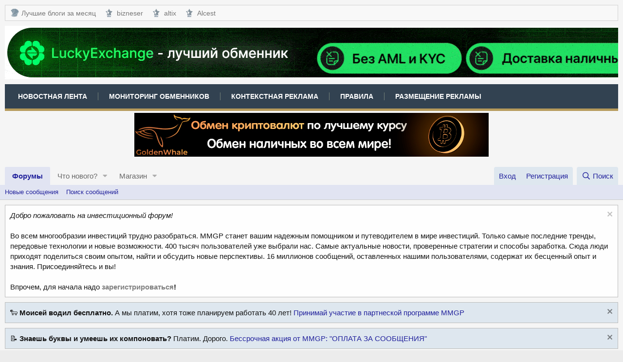

--- FILE ---
content_type: text/html; charset=utf-8
request_url: https://mmgp.com/threads/konkurs-prognozov-pary-btc-usd-na-8-4-2024-177-j-ehtap.703317/
body_size: 28723
content:
<!DOCTYPE html>
<html id="XF" lang="ru-RU" dir="LTR"
	data-app="public"
	data-template="thread_view"
	data-container-key="node-529"
	data-content-key="thread-703317"
	data-logged-in="false"
	data-cookie-prefix="xf_"
	data-csrf="1769363378,924557db9eff20a43256455da9e3e86f"
	class="has-no-js template-thread_view"
	>
<head>
	<meta charset="utf-8" />
	<meta http-equiv="X-UA-Compatible" content="IE=Edge" />
	<meta name="viewport" content="width=device-width, initial-scale=1, viewport-fit=cover">

	
	
	

	
		<title>Конкурс прогнозов пары BTC / USD на 8.4.2024 (177-й этап) | Форум MMGP</title>
	

	<link rel="manifest" href="/webmanifest.php">
	

	<meta name="apple-mobile-web-app-title" content="Форум MMGP">
	
		<link rel="apple-touch-icon" href="/styles/mmgp/logo-mmgp-192x192.png">
	

	
		
		<meta name="description" content="Правила конкурса:

Вы оставляете развернутый прогноз по курсу биткоин к доллару в этой теме на 12 часов по МСК (UTC+3) следующего понедельника (8.4.2024)..." />
		<meta property="og:description" content="Правила конкурса:

Вы оставляете развернутый прогноз по курсу биткоин к доллару в этой теме на 12 часов по МСК (UTC+3) следующего понедельника (8.4.2024).
Прогнозы принимаются до 23:59 пятницы (5.4.2024)
Курс не может повторяться.


Награды: Бюджет данного этапа 20 пойнтов

За развернутый..." />
		<meta property="twitter:description" content="Правила конкурса:

Вы оставляете развернутый прогноз по курсу биткоин к доллару в этой теме на 12 часов по МСК (UTC+3) следующего понедельника (8.4.2024).
Прогнозы принимаются до 23:59 пятницы..." />
	
	
		<meta property="og:url" content="https://mmgp.com/threads/konkurs-prognozov-pary-btc-usd-na-8-4-2024-177-j-ehtap.703317/" />
	
		<link rel="canonical" href="https://mmgp.com/threads/konkurs-prognozov-pary-btc-usd-na-8-4-2024-177-j-ehtap.703317/" />
	

	
		
	
	
	<meta property="og:site_name" content="Форум MMGP" />


	
	
		
	
	
	<meta property="og:type" content="website" />


	
	
		
			
	
	
	
		<meta property="og:title" content="Конкурс прогнозов пары BTC / USD на 8.4.2024 (177-й этап)" />
		<meta property="twitter:title" content="Конкурс прогнозов пары BTC / USD на 8.4.2024 (177-й этап)" />
	


		
	
	
	
	
		
	
	
	
		<meta property="og:image" content="https://mmgp.com/styles/mmgp/logo-mmgp-512x512.png" />
		<meta property="twitter:image" content="https://mmgp.com/styles/mmgp/logo-mmgp-512x512.png" />
		<meta property="twitter:card" content="summary" />
	


	

	
	

	


	<link rel="preload" href="/styles/fonts/fa/fa-regular-400.woff2?_v=5.14.0" as="font" type="font/woff2" crossorigin="anonymous" />


	<link rel="preload" href="/styles/fonts/fa/fa-solid-900.woff2?_v=5.14.0" as="font" type="font/woff2" crossorigin="anonymous" />


<link rel="preload" href="/styles/fonts/fa/fa-brands-400.woff2?_v=5.14.0" as="font" type="font/woff2" crossorigin="anonymous" />

	<link rel="stylesheet" href="/css.php?css=public%3Anormalize.css%2Cpublic%3Afa.css%2Cpublic%3Acore.less%2Cpublic%3Aapp.less&amp;s=2&amp;l=2&amp;d=1769181683&amp;k=200ef537fd8b5d429538651a09a1c136f1fe3c41" />

	<link rel="stylesheet" href="/css.php?css=public%3Abb_code.less%2Cpublic%3Adbtech_shop.less%2Cpublic%3Adbtech_shop_postbit.less%2Cpublic%3Alightbox.less%2Cpublic%3Amessage.less%2Cpublic%3Anotices.less%2Cpublic%3Ashare_controls.less%2Cpublic%3Astructured_list.less%2Cpublic%3Aextra.less&amp;s=2&amp;l=2&amp;d=1769181683&amp;k=fe21b788881ff778b9397723880aef48306a2517" />

	
		<script src="/js/xf/preamble.min.js?_v=f41e40ce"></script>
	
	




	

	

	

	





	
		<link rel="icon" type="image/png" href="https://mmgp.com/favicon.ico" sizes="32x32" />
	
	
	<script async src="https://www.googletagmanager.com/gtag/js?id=UA-139542030-1"></script>
	<script>
		window.dataLayer = window.dataLayer || [];
		function gtag(){dataLayer.push(arguments);}
		gtag('js', new Date());
		gtag('config', 'UA-139542030-1', {
			// 
			
			
		});
	</script>


<script async src="https://securepubads.g.doubleclick.net/tag/js/gpt.js"></script>
<script>
  window.googletag = window.googletag || {cmd: []};
  googletag.cmd.push(function() {
    googletag.defineSlot('/1058621/MMGP_900_320', [[728, 90], [900, 90], [320, 120], [970, 90]], 'div-gpt-ad-1656669665358-0').addService(googletag.pubads());
    googletag.enableServices();
  });
</script>
	
<!-- Google tag (gtag.js) -->
<script async src="https://www.googletagmanager.com/gtag/js?id=G-DPYXNJS7F7"></script>
<script>
  window.dataLayer = window.dataLayer || [];
  function gtag(){dataLayer.push(arguments);}
  gtag('js', new Date());

  gtag('config', 'G-DPYXNJS7F7');
</script>
	
</head>
<body data-template="thread_view">

<div class="p-pageWrapper" id="top">





<header class="p-header" id="header">
	<div class="p-header-inner">
		<div class="p-header-content">

			<div class="custom-menu-1">
				<a href="#" class="custom-menu-1-toggle" aria-label="Меню">
					<i class="fas fa-bars" aria-hidden="true"></i>
					<span class="txt">Меню</span>
				</a>
				<ul id="custom-menu-1">
   					<li>
	  					<a href="https://mmgp.com/forums/blogi-pro-kriptovaljuty.722/" rel="nofollow noopener" target="_blank" title="Блоги про криптовалюты">
							<span class="f-ico f-ico-mmgp"></span>
            				Лучшие блоги за месяц
		   				</a>
        			</li>
          			<li>
            			<a href="https://mmgp.com/forums/bizneser.748/" rel="nofollow noopener" target="_blank" title="Авторский блог пользователя bizneser">
							<span class="f-ico f-ico-strs"></span>
							bizneser
				</a>
          			</li>
          			<li>
            			<a href="https://mmgp.com/forums/altix.740/" rel="nofollow noopener" target="_blank" title="Авторский блог пользователя altix">
             				<span class="f-ico f-ico-strs"></span>
              				altix
            			</a>
          			</li>
          			<li>
						<a href="https://mmgp.com/forums/alcest.768/" rel="nofollow noopener" target="_blank" title="Авторский блог пользователя Alcest">
							<span class="f-ico f-ico-strs"></span>
							Alcest
						</a>
					</li>
				</ul>
			</div>

			<div class="p-header-logo p-header-logo--image">
				<a href="https://mmgp.com/threads/luckyexchange_bot-obmen-vyvod-nalichnyx-bez-aml-i-kyc-razryv-cepochek-api-vsjo-v-odnom-bote-24-7.756869/" target="_blank" rel="nofollow noopener">
					<img src="/data/assets/logo/luckyexchange.gif" srcset="/data/assets/logo/luckyexchange.gif 2x" alt="Форум MMGP"
						width="1920" height="110" />
				</a>
			</div>

			<div class="custom-menu-2">
				<a href="#" class="custom-menu-2-toggle" aria-label="Меню">
					<i class="fas fa-bars" aria-hidden="true"></i>
					<span class="txt">Меню</span>
				</a>
				<ul id="custom-menu-2">
					<li>
						<a href="/news-stream/" target="_blank">
							Новостная лента
						</a>
					</li>
					<li>
						<a href="https://mon.mmgp.com/" target="_blank" rel="noopener">
							Мониторинг обменников
						</a>
					</li>
					<li>
						<a href="https://adsmmgp.com" rel="nofollow noopener" target="_blank" title="AdsMMGP - Контекстно-Медийная Сеть">
							Контекстная реклама
						</a>
					</li>
					<li>
						<a href="/threads/pravila-foruma-shtrafy-i-preduprezhdenija.3/" target="_blank">
							Правила
						</a>
					</li>
					<li>
						<a href="https://mmgp.com/threads/reklama-na-forume-mmgp.18609/" target="_blank" rel="nofollow noopener">
							Размещение рекламы
						</a>
					</li>
				</ul>
			</div>

			

	
	<div class="rek-center">
			
	<script>
	var banner = new Array();
	banner[0] = '<a href="https://dv.net/?utm_source=mmgp&utm_content=forum" target=_blank rel="nofollow noopener" ><img src="https://acc.adsmmgp.com/aatsdsrsdhsap/dv728.gif" alt="Бесплатный криптопроцессинг с открытым исходным кодом и без комиссий" title="Бесплатный криптопроцессинг с открытым исходным кодом и без комиссий" width=728 ></a>';
	banner[1] = '<a href="https://loyalexchange.io/" target=_blank rel="nofollow noopener" ><img src="https://acc.adsmmgp.com/aatsdsrsdhsap/loyalexchange728.png" alt="LoyalExchange.io — платформа для обмена криптовалют" title="LoyalExchange.io — платформа для обмена криптовалют" width=728 ></a>';
	banner[2] = '<a href="https://goldenwhale.cc/" target=_blank rel="nofollow noopener" ><img src="https://acc.adsmmgp.com/aatsdsrsdhsap/goldenwhale728.png" alt="Обмен наличных во всем мире!" title="Обмен наличных во всем мире!" width=728 ></a>';
	banner[3] = '<a href="https://cooperation.click/" target=_blank rel="nofollow noopener" ><img src="https://acc.adsmmgp.com/aatsdsrsdhsap/cooperation728.png" alt="Надежный партнер в мире цифровых валют" title="Надежный партнер в мире цифровых валют" width=728 ></a>';
	banner[4] = '<a href="https://ghostrocket.pro/" target=_blank rel="nofollow noopener" ><img src="https://acc.adsmmgp.com/aatsdsrsdhsap/ghostrocket728.gif" alt="Сервис обмена криптовалют" title="Сервис обмена криптовалют" width=728 ></a>';
	var n = ~~(Math.random()*5);
	document.write(banner[n]);
	</script>
			
	</div>


		</div>
	</div>
</header>





	<div class="p-navSticky p-navSticky--primary" data-xf-init="sticky-header">
		
	<nav class="p-nav">
		<div class="p-nav-inner">
			<a class="p-nav-menuTrigger" data-xf-click="off-canvas" data-menu=".js-headerOffCanvasMenu" role="button" tabindex="0">
				<i aria-hidden="true"></i>
				<span class="p-nav-menuText">Меню</span>
			</a>

			<div class="p-nav-smallLogo">
				<a href="/">
					<img src="/data/assets/logo/luckyexchange.gif" srcset="/data/assets/logo/luckyexchange.gif 2x" alt="Форум MMGP"
						width="1920" height="110" />
				</a>
			</div>

			<div class="p-nav-scroller hScroller" data-xf-init="h-scroller" data-auto-scroll=".p-navEl.is-selected">
				<div class="hScroller-scroll">
					<ul class="p-nav-list js-offCanvasNavSource">
					
						<li>
							


	<div class="p-navEl is-selected" data-has-children="true">
		

			
	
	<a href="/"
		class="p-navEl-link p-navEl-link--splitMenu "
		
		
		data-nav-id="forums">Форумы</a>


			<a data-xf-key="1"
				data-xf-click="menu"
				data-menu-pos-ref="< .p-navEl"
				class="p-navEl-splitTrigger"
				role="button"
				tabindex="0"
				aria-label="Toggle expanded"
				aria-expanded="false"
				aria-haspopup="true"></a>

		
		
			<div class="menu menu--structural" data-menu="menu" aria-hidden="true">
				<div class="menu-content">
					
						
	
	
	<a href="/whats-new/posts/"
		class="menu-linkRow u-indentDepth0 js-offCanvasCopy "
		
		
		data-nav-id="newPosts">Новые сообщения</a>

	

					
						
	
	
	<a href="/search/?type=post"
		class="menu-linkRow u-indentDepth0 js-offCanvasCopy "
		
		
		data-nav-id="searchForums">Поиск сообщений</a>

	

					
				</div>
			</div>
		
	</div>



						</li>
					
						<li>
							


	<div class="p-navEl " data-has-children="true">
		

			
	
	<a href="/whats-new/"
		class="p-navEl-link p-navEl-link--splitMenu "
		
		
		data-nav-id="whatsNew">Что нового?</a>


			<a data-xf-key="2"
				data-xf-click="menu"
				data-menu-pos-ref="< .p-navEl"
				class="p-navEl-splitTrigger"
				role="button"
				tabindex="0"
				aria-label="Toggle expanded"
				aria-expanded="false"
				aria-haspopup="true"></a>

		
		
			<div class="menu menu--structural" data-menu="menu" aria-hidden="true">
				<div class="menu-content">
					
						
	
	
	<a href="/whats-new/posts/"
		class="menu-linkRow u-indentDepth0 js-offCanvasCopy "
		 rel="nofollow"
		
		data-nav-id="whatsNewPosts">Новые сообщения</a>

	

					
						
	
	
	<a href="/whats-new/shop-items/"
		class="menu-linkRow u-indentDepth0 js-offCanvasCopy "
		 rel="nofollow"
		
		data-nav-id="dbtShopNewItems">Новые товары</a>

	

					
						
	
	
	<a href="/whats-new/profile-posts/"
		class="menu-linkRow u-indentDepth0 js-offCanvasCopy "
		 rel="nofollow"
		
		data-nav-id="whatsNewProfilePosts">Новые сообщения профилей</a>

	

					
						
	
	
	<a href="/whats-new/latest-activity"
		class="menu-linkRow u-indentDepth0 js-offCanvasCopy "
		 rel="nofollow"
		
		data-nav-id="latestActivity">Последняя активность</a>

	

					
				</div>
			</div>
		
	</div>



						</li>
					
						<li>
							


	<div class="p-navEl " data-has-children="true">
		

			
	
	<a href="/dbtech-shop/"
		class="p-navEl-link p-navEl-link--splitMenu "
		
		
		data-nav-id="dbtechShop">Магазин</a>


			<a data-xf-key="3"
				data-xf-click="menu"
				data-menu-pos-ref="< .p-navEl"
				class="p-navEl-splitTrigger"
				role="button"
				tabindex="0"
				aria-label="Toggle expanded"
				aria-expanded="false"
				aria-haspopup="true"></a>

		
		
			<div class="menu menu--structural" data-menu="menu" aria-hidden="true">
				<div class="menu-content">
					
						
	
	
	<a href="/dbtech-credits/"
		class="menu-linkRow u-indentDepth0 js-offCanvasCopy "
		
		
		data-nav-id="dbtechCreditsTransactions">Transactions</a>

	

					
				</div>
			</div>
		
	</div>



						</li>
					
					</ul>
				</div>
			</div>

			<div class="p-nav-opposite">
				<div class="p-navgroup p-account p-navgroup--guest">
					
						<a href="/login/" class="p-navgroup-link p-navgroup-link--textual p-navgroup-link--logIn"
							data-xf-click="overlay" data-follow-redirects="on">
							<span class="p-navgroup-linkText">Вход</span>
						</a>
						
							<a href="/register/" class="p-navgroup-link p-navgroup-link--textual p-navgroup-link--register"
								data-xf-click="overlay" data-follow-redirects="on">
								<span class="p-navgroup-linkText">Регистрация</span>
							</a>
						
					
				</div>

				<div class="p-navgroup p-discovery">
					<a href="/whats-new/"
						class="p-navgroup-link p-navgroup-link--iconic p-navgroup-link--whatsnew"
						aria-label="Что нового?"
						title="Что нового?">
						<i aria-hidden="true"></i>
						<span class="p-navgroup-linkText">Что нового?</span>
					</a>

					
						<a href="/search/"
							class="p-navgroup-link p-navgroup-link--iconic p-navgroup-link--search"
							data-xf-click="menu"
							data-xf-key="/"
							aria-label="Поиск"
							aria-expanded="false"
							aria-haspopup="true"
							title="Поиск">
							<i aria-hidden="true"></i>
							<span class="p-navgroup-linkText">Поиск</span>
						</a>
						<div class="menu menu--structural menu--wide" data-menu="menu" aria-hidden="true">
							<form action="/search/search" method="post"
								class="menu-content"
								data-xf-init="quick-search">

								<h3 class="menu-header">Поиск</h3>
								
								<div class="menu-row">
									
										<div class="inputGroup inputGroup--joined">
											<input type="text" class="input" name="keywords" placeholder="Поиск..." aria-label="Поиск" data-menu-autofocus="true" />
											
			<select name="constraints" class="js-quickSearch-constraint input" aria-label="Search within">
				<option value="">Везде</option>
<option value="{&quot;search_type&quot;:&quot;post&quot;}">Темы</option>
<option value="{&quot;search_type&quot;:&quot;post&quot;,&quot;c&quot;:{&quot;nodes&quot;:[529],&quot;child_nodes&quot;:1}}">Этот форум</option>
<option value="{&quot;search_type&quot;:&quot;post&quot;,&quot;c&quot;:{&quot;thread&quot;:703317}}">Эта тема</option>

			</select>
		
										</div>
									
								</div>

								
								<div class="menu-row">
									<label class="iconic"><input type="checkbox"  name="c[title_only]" value="1" /><i aria-hidden="true"></i><span class="iconic-label">Искать только в заголовках</span></label>

								</div>
								
								<div class="menu-row">
									<div class="inputGroup">
										<span class="inputGroup-text" id="ctrl_search_menu_by_member">От:</span>
										<input type="text" class="input" name="c[users]" data-xf-init="auto-complete" placeholder="Пользователь" aria-labelledby="ctrl_search_menu_by_member" />
									</div>
								</div>
								<div class="menu-footer">
									<span class="menu-footer-controls">
										<button type="submit" class="button--primary button button--icon button--icon--search"><span class="button-text">Поиск</span></button>
										<a href="/search/" class="button"><span class="button-text">Расширенный поиск...</span></a>
									</span>
								</div>

								<input type="hidden" name="_xfToken" value="1769363378,924557db9eff20a43256455da9e3e86f" />
							</form>
						</div>
					
				</div>
			</div>
		</div>
	</nav>

	</div>
	
	
		<div class="p-sectionLinks">
			<div class="p-sectionLinks-inner hScroller" data-xf-init="h-scroller">
				<div class="hScroller-scroll">
					<ul class="p-sectionLinks-list">
					
						<li>
							


	<div class="p-navEl " >
		

			
	
	<a href="/whats-new/posts/"
		class="p-navEl-link "
		
		data-xf-key="alt+1"
		data-nav-id="newPosts">Новые сообщения</a>


			

		
		
	</div>



						</li>
					
						<li>
							


	<div class="p-navEl " >
		

			
	
	<a href="/search/?type=post"
		class="p-navEl-link "
		
		data-xf-key="alt+2"
		data-nav-id="searchForums">Поиск сообщений</a>


			

		
		
	</div>



						</li>
					
					</ul>
				</div>
			</div>
		</div>
	



<div class="offCanvasMenu offCanvasMenu--nav js-headerOffCanvasMenu" data-menu="menu" aria-hidden="true" data-ocm-builder="navigation">
	<div class="offCanvasMenu-backdrop" data-menu-close="true"></div>
	<div class="offCanvasMenu-content">
		<div class="offCanvasMenu-header">
			Меню
			<a class="offCanvasMenu-closer" data-menu-close="true" role="button" tabindex="0" aria-label="Закрыть"></a>
		</div>
		
			<div class="p-offCanvasRegisterLink">
				<div class="offCanvasMenu-linkHolder">
					<a href="/login/" class="offCanvasMenu-link" data-xf-click="overlay" data-menu-close="true">
						Вход
					</a>
				</div>
				<hr class="offCanvasMenu-separator" />
				
					<div class="offCanvasMenu-linkHolder">
						<a href="/register/" class="offCanvasMenu-link" data-xf-click="overlay" data-menu-close="true">
							Регистрация
						</a>
					</div>
					<hr class="offCanvasMenu-separator" />
				
			</div>
		
		<div class="js-offCanvasNavTarget"></div>
		<div class="offCanvasMenu-installBanner js-installPromptContainer" style="display: none;" data-xf-init="install-prompt">
			<div class="offCanvasMenu-installBanner-header">Приложение</div>
			<button type="button" class="js-installPromptButton button"><span class="button-text">Установить</span></button>
		</div>
	</div>
</div>

<div class="p-body">
	<div class="p-body-inner">
		<!--XF:EXTRA_OUTPUT-->

		
			
	
		
		
		

		<ul class="notices notices--block notices--isMulti js-notices"
			data-xf-init="notices"
			data-type="block"
			data-scroll-interval="6">

			
				
	<li class="notice js-notice notice--light"
		data-notice-id="267"
		data-delay-duration="0"
		data-display-duration="0"
		data-auto-dismiss=""
		data-visibility="">

		
		<div class="notice-content">
			
				<a href="/account/dismiss-notice?notice_id=267" rel="nofollow" class="notice-dismiss js-noticeDismiss" data-xf-init="tooltip" title="Скрыть объявление"></a>
			
			<i>Добро пожаловать на инвестиционный форум!</i>
<br><br>
Во всем многообразии инвестиций трудно разобраться. MMGP станет вашим надежным помощником и путеводителем в мире инвестиций. Только самые последние тренды, передовые технологии и новые возможности. 400 тысяч пользователей уже выбрали нас. Самые актуальные новости, проверенные стратегии и способы заработка. Сюда люди приходят поделиться своим опытом, найти и обсудить новые перспективы. 16 миллионов сообщений, оставленных нашими пользователями, содержат их бесценный опыт и знания. Присоединяйтесь и вы!
<br><br>
Впрочем, для начала надо <b><a href="https://mmgp.com/register">зарегистрироваться</a>!</b>
		</div>
	</li>

			
				
	<li class="notice js-notice notice--primary"
		data-notice-id="269"
		data-delay-duration="0"
		data-display-duration="0"
		data-auto-dismiss=""
		data-visibility="">

		
		<div class="notice-content">
			
				<a href="/account/dismiss-notice?notice_id=269" rel="nofollow" class="notice-dismiss js-noticeDismiss" data-xf-init="tooltip" title="Скрыть объявление"></a>
			
			🐑 <b>Моисей водил бесплатно.</b> А мы платим, хотя тоже планируем работать 40 лет! <a href="https://mmgp.com/threads/partnerskaja-programma-mmgp.657278/">Принимай участие в партнеской программе MMGP</a>
		</div>
	</li>

			
				
	<li class="notice js-notice notice--primary"
		data-notice-id="268"
		data-delay-duration="0"
		data-display-duration="0"
		data-auto-dismiss=""
		data-visibility="">

		
		<div class="notice-content">
			
				<a href="/account/dismiss-notice?notice_id=268" rel="nofollow" class="notice-dismiss js-noticeDismiss" data-xf-init="tooltip" title="Скрыть объявление"></a>
			
			📝 <b>Знаешь буквы и умеешь их компоновать?</b> Платим. Дорого. <a href="https://mmgp.com/threads/pointy-za-aktivnost-na-forume.655931/">Бессрочная акция от MMGP: "ОПЛАТА ЗА СООБЩЕНИЯ"</a>
		</div>
	</li>

			
		</ul>
	

		

		

		
		
	
		<ul class="p-breadcrumbs "
			itemscope itemtype="https://schema.org/BreadcrumbList">
		
			

			
			
				
				
	<li itemprop="itemListElement" itemscope itemtype="https://schema.org/ListItem">
		<a href="/" itemprop="item">
			<span itemprop="name">Форумы</span>
		</a>
		<meta itemprop="position" content="1" />
	</li>

			

			
			
				
				
	<li itemprop="itemListElement" itemscope itemtype="https://schema.org/ListItem">
		<a href="/categories/forum-pro-kriptovaljuty.461/" itemprop="item">
			<span itemprop="name">Форум про криптовалюты</span>
		</a>
		<meta itemprop="position" content="2" />
	</li>

			
				
				
	<li itemprop="itemListElement" itemscope itemtype="https://schema.org/ListItem">
		<a href="/forums/obsuzhdenie-kriptovaljuty.697/" itemprop="item">
			<span itemprop="name">Обсуждение криптовалюты</span>
		</a>
		<meta itemprop="position" content="3" />
	</li>

			
				
				
	<li itemprop="itemListElement" itemscope itemtype="https://schema.org/ListItem">
		<a href="/forums/konkursy-besplatnaja-razdacha-kriptovaljuty.529/" itemprop="item">
			<span itemprop="name">Конкурсы: бесплатная раздача криптовалюты</span>
		</a>
		<meta itemprop="position" content="4" />
	</li>

			

		
		</ul>
	

		

		
	<noscript><div class="blockMessage blockMessage--important blockMessage--iconic u-noJsOnly">JavaScript отключён. Чтобы полноценно использовать наш сайт, включите JavaScript в своём браузере.</div></noscript>

		
	<div class="blockMessage blockMessage--important blockMessage--iconic js-browserWarning" style="display: none">Вы используете устаревший браузер. Этот и другие сайты могут отображаться в нём некорректно.<br />Вам необходимо обновить браузер или попробовать использовать <a href="https://www.google.com/chrome/" target="_blank" rel="noopener">другой</a>.</div>


		
			<div class="p-body-header">
			
				
					<div class="p-title ">
					
						
							<h1 class="p-title-value">Конкурс прогнозов пары BTC / USD на 8.4.2024 (177-й этап)</h1>
						
						
					
					</div>
				

				
					<div class="p-description">
	
	<ul class="listInline listInline--bullet">
		<li>
			<i class="fa--xf far fa-user" aria-hidden="true" title="Автор темы"></i>
			<span class="u-srOnly">Автор темы</span>

			<a href="/members/veranika55.359440/" class="username  u-concealed" dir="auto" itemprop="name" data-user-id="359440" data-xf-init="member-tooltip"><span class="username--staff username--moderator">veranika55</span></a>
		</li>
		<li>
			<i class="fa--xf far fa-clock" aria-hidden="true" title="Дата начала"></i>
			<span class="u-srOnly">Дата начала</span>

			<a href="/threads/konkurs-prognozov-pary-btc-usd-na-8-4-2024-177-j-ehtap.703317/" class="u-concealed"><time  class="u-dt" dir="auto" datetime="2024-04-01T18:20:08+0300" data-time="1711984808" data-date-string="01.04.2024" data-time-string="18:20" title="01.04.2024 в 18:20">01.04.2024</time></a>
		</li>
		
	</ul>
</div>
				
			
			</div>
		

		<div class="p-body-main  ">
			
			<div class="p-body-contentCol"></div>
			

			

			<div class="p-body-content">
				
				<div class="p-body-pageContent">
	


	














	
	
	
		
	
	
	


	
	
	
		
	
	
	


	
	
		
	
	
	


	
	






    



    



    





	
	
		

		
		
	








	

	
		
	









	
	<div class="rek-center">
	<div class="adsmmgpbox" id="b64fa469a3c455a115afc34e64f9fdc4b"></div>
	<script>
	    (function(d, w) {
	        if (!w.adflex) {
	            var s = d.createElement("script");
	            s.type = "text/javascript";
	            s.src = "https://acc.adsmmgp.com/loader.js";
	            d.getElementsByTagName('head')[0].appendChild(s);
	            w.adflex = {host: '//acc.adsmmgp.com'};
	        }
	    })(document, window);
	</script>
	</div>













<div class="block block--messages" data-xf-init="" data-type="post" data-href="/inline-mod/" data-search-target="*">

	<span class="u-anchorTarget" id="posts"></span>

	
		
	

	

	<div class="block-outer"></div>

	

	
		
	<div class="block-outer js-threadStatusField"></div>

	

	<div class="block-container lbContainer"
		data-xf-init="lightbox select-to-quote"
		data-message-selector=".js-post"
		data-lb-id="thread-703317"
		data-lb-universal="0">

		<div class="block-body js-replyNewMessageContainer">
			
				

					

					
						

	

	

	
	<article class="message message--post js-post js-inlineModContainer  "
		data-author="veranika55"
		data-content="post-18602320"
		id="js-post-18602320">

		<span class="u-anchorTarget" id="post-18602320"></span>

		
			<div class="message-inner">
				
					<div class="message-cell message-cell--user" style="">
						

	<section itemscope itemtype="https://schema.org/Person" class="message-user">
		<div class="message-avatar ">
			<div class="message-avatar-wrapper">
				<a href="/members/veranika55.359440/" class="avatar avatar--m" data-user-id="359440" data-xf-init="member-tooltip">
			<img src="/data/avatars/m/359/359440.jpg?1603206107"  alt="veranika55" class="avatar-u359440-m" width="96" height="96" loading="lazy" itemprop="image" /> 
		</a>
				
			</div>
		</div>
		<div class="message-userDetails">
			<h4 class="message-name"><a href="/members/veranika55.359440/" class="username " dir="auto" itemprop="name" data-user-id="359440" data-xf-init="member-tooltip" itemprop="name"><span class="username--staff username--moderator">veranika55</span></a></h4>
			<h5 class="userTitle message-userTitle" dir="auto" itemprop="jobTitle">Модератор раздела &quot;Форум о Telegram&quot;</h5>
			<div class="userBanner userBanner--staff message-userBanner" dir="auto" itemprop="jobTitle"><span class="userBanner-before"></span><strong>Команда форума</strong><span class="userBanner-after"></span></div>
<div class="userBanner userBanner userBanner--royalBlue message-userBanner" itemprop="jobTitle"><span class="userBanner-before"></span><strong>Модератор</strong><span class="userBanner-after"></span></div>
<div class="userBanner userBanner userBanner--primary message-userBanner" itemprop="jobTitle"><span class="userBanner-before"></span><strong>Крипто-блогер</strong><span class="userBanner-after"></span></div>
		</div>
		
			
			
				<div class="message-userExtras">
				
					
						<dl class="pairs pairs--justified">
							<dt>Регистрация</dt>
							<dd>06.01.2016</dd>
						</dl>
					
					
						<dl class="pairs pairs--justified">
							<dt>Сообщения</dt>
							<dd>9,010</dd>
						</dl>
					
					
					
						<dl class="pairs pairs--justified">
							<dt>Реакции</dt>
							<dd>6,514</dd>
						</dl>
					
					
					
					
					
					


	
	<dl class="pairs pairs--justified">
		<dt title="Поинты">Поинты</dt>
		<dd>
			<a href="/dbtech-credits/currency/pointy.1/?user_id=359440" data-xf-click="overlay" class="fauxBlockLink-blockLink u-concealed">
				0.015
			</a>
		</dd>
	</dl>
	

	


	





	
	
	
	

	
				
				</div>
			
		
		<span class="message-userArrow"></span>
	</section>

					</div>
				

				
					<div class="message-cell message-cell--main" style="">
					
						<div class="message-main js-quickEditTarget">

							
								

	<header class="message-attribution message-attribution--split">
		<ul class="message-attribution-main listInline ">
			
			
			<li class="u-concealed">
				<a href="/threads/konkurs-prognozov-pary-btc-usd-na-8-4-2024-177-j-ehtap.703317/post-18602320" rel="nofollow">
					<time  class="u-dt" dir="auto" datetime="2024-04-01T18:20:08+0300" data-time="1711984808" data-date-string="01.04.2024" data-time-string="18:20" title="01.04.2024 в 18:20" itemprop="datePublished">01.04.2024</time>
				</a>
			</li>
			
		</ul>

		<ul class="message-attribution-opposite message-attribution-opposite--list ">
			
			<li>
				<a href="/threads/konkurs-prognozov-pary-btc-usd-na-8-4-2024-177-j-ehtap.703317/post-18602320"
					class="message-attribution-gadget"
					data-xf-init="share-tooltip"
					data-href="/posts/18602320/share"
					rel="nofollow">
					<i class="fa--xf far fa-share-alt" aria-hidden="true"></i>
				</a>
			</li>
			
			
				<li>
					<a href="/threads/konkurs-prognozov-pary-btc-usd-na-8-4-2024-177-j-ehtap.703317/post-18602320" rel="nofollow">
						#1
					</a>
				</li>
			
		</ul>
	</header>

							

							<div class="message-content js-messageContent">
							

								
									
	
	
	

								

								
									

	<div class="message-userContent lbContainer js-lbContainer "
		data-lb-id="post-18602320"
		data-lb-caption-desc="veranika55 &middot; 01.04.2024 в 18:20">

		
			

	

		

		<article class="message-body js-selectToQuote">
			
			
				<div class="bbWrapper"><b>Правила конкурса:</b><br />
<br />
Вы оставляете развернутый прогноз по курсу биткоин к доллару в этой теме на 12 часов по МСК (UTC+3) следующего понедельника (8.4.2024).<br />
Прогнозы принимаются до 23:59 пятницы (5.4.2024)<br />
Курс не может повторяться.<br />
<br />
<br />
<b>Награды: Бюджет данного этапа 20 пойнтов</b><br />
<br />
За развернутый прогноз оплата начисляется в зависимости от качества прогноза, при условии что прогноз был близок к реальному курсу, качество прогноза оценивается администрацией, отклонение не более +-1%.<br />
За точность прогноза можно получить до 3 поинтов, кто ближе к курсу, тому 3 поинта, и далее 2 и 1 поинт тем кто дал менее точный прогноз.<br />
За активность также будут выдаваться награды каждый 4й этап. Если Ваши прогнозы развернуты и аргументированны, но точность не из лучших, награда не обойдет вас стороной. За оплату активности предусмотрен отдельный бюджет в 20 пойнтов, который распределиться между самыми активными пользователями.<br />
<br />
<br />
<b>Прогноз смотрим по <a href="https://mmgp.com/redirect?to=aHR0cHM6Ly9jb2lubWFya2V0Y2FwLmNvbS9jdXJyZW5jaWVzL2JpdGNvaW4v" class="link link--internal">https://coinmarketcap.com/currencies/bitcoin/</a></b><br />
<br />
В конце месяца будем подводить итоги &quot;За активность&quot;.<br />
<br />
П.С. У нас не конкурс угадайки, все курсы без прогнозов будут удалены.<br />
<br />
Конкурс курирует модератор Veranika55<br />
<br />
<b>Внимание</b><br />
Тексты прогнозов должны быть уникальными. Я буду проверять прогнозы на уникальность!!!</div>
			
			<div class="js-selectToQuoteEnd">&nbsp;</div>
			
		</article>

		
			

	

		

		
	

	</div>

								

								
									
	

								

								
									
	
		
			<aside class="message-signature">
			
				<div class="bbWrapper"><a href="https://mmgp.com/threads/chto-takoe-aml-i-naskolko-realno-lishitsja-svoix-sredstv-iz-za-nego.686919/" class="link link--internal">Что такое AML и насколько реально лишиться своих средств из-за него</a> Шокирующие подробности по мере развития темы. Раскрываются сенсационные детали. Не пропустите и делайте выводы.<br />
Моя телега @veranika55, если я надо, обращайтесь</div>
			
			</aside>
		
	

								

							
							</div>

							
								
	<footer class="message-footer">
		

		<div class="reactionsBar js-reactionsList is-active">
			
	
	
		<ul class="reactionSummary">
		
			<li><span class="reaction reaction--small reaction--1" data-reaction-id="1"><i aria-hidden="true"></i><img src="[data-uri]" class="reaction-sprite js-reaction" alt="Like" title="Like" /></span></li>
		
		</ul>
	


<span class="u-srOnly">Реакции:</span>
<a class="reactionsBar-link" href="/posts/18602320/reactions" data-xf-click="overlay" data-cache="false"><bdi>inik1080</bdi>, <bdi>AliceInProfitland</bdi>, <bdi>terenisu</bdi> и 4 других</a>
		</div>

		<div class="js-historyTarget message-historyTarget toggleTarget" data-href="trigger-href"></div>
	</footer>

							
						</div>

					
					</div>
				
			</div>
		
	</article>

	
	

					

					

				

					

					
						

	

	

	
	<article class="message message--post js-post js-inlineModContainer  "
		data-author="Pawel1"
		data-content="post-18603665"
		id="js-post-18603665">

		<span class="u-anchorTarget" id="post-18603665"></span>

		
			<div class="message-inner">
				
					<div class="message-cell message-cell--user" style="">
						

	<section itemscope itemtype="https://schema.org/Person" class="message-user">
		<div class="message-avatar ">
			<div class="message-avatar-wrapper">
				<a href="/members/pawel1.269151/" class="avatar avatar--m avatar--default avatar--default--dynamic" data-user-id="269151" data-xf-init="member-tooltip" style="background-color: #993333; color: #df9f9f">
			<span class="avatar-u269151-m">P</span> 
		</a>
				
			</div>
		</div>
		<div class="message-userDetails">
			<h4 class="message-name"><a href="/members/pawel1.269151/" class="username " dir="auto" itemprop="name" data-user-id="269151" data-xf-init="member-tooltip" itemprop="name">Pawel1</a></h4>
			<h5 class="userTitle message-userTitle" dir="auto" itemprop="jobTitle">Специалист</h5>
			<div class="userBanner userBanner userBanner--primary message-userBanner" itemprop="jobTitle"><span class="userBanner-before"></span><strong>Верифицирован</strong><span class="userBanner-after"></span></div>
		</div>
		
			
			
				<div class="message-userExtras">
				
					
						<dl class="pairs pairs--justified">
							<dt>Регистрация</dt>
							<dd>28.08.2014</dd>
						</dl>
					
					
						<dl class="pairs pairs--justified">
							<dt>Сообщения</dt>
							<dd>778</dd>
						</dl>
					
					
					
						<dl class="pairs pairs--justified">
							<dt>Реакции</dt>
							<dd>754</dd>
						</dl>
					
					
					
					
					
					


	
	<dl class="pairs pairs--justified">
		<dt title="Поинты">Поинты</dt>
		<dd>
			<a href="/dbtech-credits/currency/pointy.1/?user_id=269151" data-xf-click="overlay" class="fauxBlockLink-blockLink u-concealed">
				17.100
			</a>
		</dd>
	</dl>
	

	


	





	
	
	
	

	
				
				</div>
			
		
		<span class="message-userArrow"></span>
	</section>

					</div>
				

				
					<div class="message-cell message-cell--main" style="">
					
						<div class="message-main js-quickEditTarget">

							
								

	<header class="message-attribution message-attribution--split">
		<ul class="message-attribution-main listInline ">
			
			
			<li class="u-concealed">
				<a href="/threads/konkurs-prognozov-pary-btc-usd-na-8-4-2024-177-j-ehtap.703317/post-18603665" rel="nofollow">
					<time  class="u-dt" dir="auto" datetime="2024-04-04T13:13:44+0300" data-time="1712225624" data-date-string="04.04.2024" data-time-string="13:13" title="04.04.2024 в 13:13" itemprop="datePublished">04.04.2024</time>
				</a>
			</li>
			
		</ul>

		<ul class="message-attribution-opposite message-attribution-opposite--list ">
			
			<li>
				<a href="/threads/konkurs-prognozov-pary-btc-usd-na-8-4-2024-177-j-ehtap.703317/post-18603665"
					class="message-attribution-gadget"
					data-xf-init="share-tooltip"
					data-href="/posts/18603665/share"
					rel="nofollow">
					<i class="fa--xf far fa-share-alt" aria-hidden="true"></i>
				</a>
			</li>
			
			
				<li>
					<a href="/threads/konkurs-prognozov-pary-btc-usd-na-8-4-2024-177-j-ehtap.703317/post-18603665" rel="nofollow">
						#2
					</a>
				</li>
			
		</ul>
	</header>

							

							<div class="message-content js-messageContent">
							

								
									
	
	
	

								

								
									

	<div class="message-userContent lbContainer js-lbContainer "
		data-lb-id="post-18603665"
		data-lb-caption-desc="Pawel1 &middot; 04.04.2024 в 13:13">

		

		<article class="message-body js-selectToQuote">
			
			
				<div class="bbWrapper"><script class="js-extraPhrases" type="application/json">
			{
				"lightbox_close": "Закрыть",
				"lightbox_next": "Следующее",
				"lightbox_previous": "Предыдущее",
				"lightbox_error": "Запрашиваемое содержимое не может быть загружено. Пожалуйста, попробуйте позже.",
				"lightbox_start_slideshow": "Начать слайд-шоу",
				"lightbox_stop_slideshow": "Остановить слайд-шоу",
				"lightbox_full_screen": "Полный экран",
				"lightbox_thumbnails": "Миниатюры",
				"lightbox_download": "Скачать",
				"lightbox_share": "Поделиться",
				"lightbox_zoom": "Увеличить",
				"lightbox_new_window": "Новое окно",
				"lightbox_toggle_sidebar": "Скрыть боковую панель"
			}
			</script>
		
		
	


	<div class="bbImageWrapper  js-lbImage" title="1712225556037.png"
		data-src="https://mmgp.com/attachments/1712225556037-png.339398/" data-lb-sidebar-href="" data-lb-caption-extra-html="" data-single-image="1">
		<img src="https://mmgp.com/attachments/1712225556037-png.339398/"
			data-url=""
			class="bbImage"
			data-zoom-target="1"
			style=""
			alt="1712225556037.png"
			title="1712225556037.png"
			width="1211" height="393" loading="lazy" />
	</div><br />
<br />
<br />
На Биткоине формируется паттерн с практически равносторонним треугольником.<br />
<br />
1. На бычьем рынке, в большинстве случаев, такие паттерны пробиваются вверх;<br />
2. Если цена пойдет тестировать сопротивление данного паттерна, - паттерн подтвердится;<br />
3. При этом мы получим бычью дивергенцию на осцилляторе OsMA;<br />
4. Если цена пробьет поддержку, стоимость упадет на 19%;<br />
5. Если цена пробьет сопротивление паттерна, - стоимость вырастит на 18%;<br />
6. Есть еще одна опасность для быков, если цена не пойдет на ретест сопротивления, и пробьется сразу вниз включая 50EMA, это будет означать пробой “М” паттерна с целью до 50-51 тысячи USDT<br />
<br />
<b>Прогноз - 68455.</b></div>
			
			<div class="js-selectToQuoteEnd">&nbsp;</div>
			
		</article>

		

		
	
			
	

		

	</div>

								

								
									
	

								

								
									
	

								

							
							</div>

							
								
	<footer class="message-footer">
		

		<div class="reactionsBar js-reactionsList ">
			
		</div>

		<div class="js-historyTarget message-historyTarget toggleTarget" data-href="trigger-href"></div>
	</footer>

							
						</div>

					
					</div>
				
			</div>
		
	</article>

	
	

					

					

				

					

					
						

	

	

	
	<article class="message message--post js-post js-inlineModContainer  "
		data-author="olkavac"
		data-content="post-18604173"
		id="js-post-18604173">

		<span class="u-anchorTarget" id="post-18604173"></span>

		
			<div class="message-inner">
				
					<div class="message-cell message-cell--user" style="">
						

	<section itemscope itemtype="https://schema.org/Person" class="message-user">
		<div class="message-avatar ">
			<div class="message-avatar-wrapper">
				<a href="/members/olkavac.406537/" class="avatar avatar--m" data-user-id="406537" data-xf-init="member-tooltip">
			<img src="/data/avatars/m/406/406537.jpg?1622384318" srcset="/data/avatars/l/406/406537.jpg?1622384318 2x" alt="olkavac" class="avatar-u406537-m" width="96" height="96" loading="lazy" itemprop="image" /> 
		</a>
				
			</div>
		</div>
		<div class="message-userDetails">
			<h4 class="message-name"><a href="/members/olkavac.406537/" class="username " dir="auto" itemprop="name" data-user-id="406537" data-xf-init="member-tooltip" itemprop="name"><span class="username--staff username--moderator">olkavac</span></a></h4>
			<h5 class="userTitle message-userTitle" dir="auto" itemprop="jobTitle">Модератор форума о бизнесе в интернете</h5>
			<div class="userBanner userBanner--staff message-userBanner" dir="auto" itemprop="jobTitle"><span class="userBanner-before"></span><strong>Команда форума</strong><span class="userBanner-after"></span></div>
<div class="userBanner userBanner userBanner--royalBlue message-userBanner" itemprop="jobTitle"><span class="userBanner-before"></span><strong>Модератор</strong><span class="userBanner-after"></span></div>
		</div>
		
			
			
				<div class="message-userExtras">
				
					
						<dl class="pairs pairs--justified">
							<dt>Регистрация</dt>
							<dd>27.02.2017</dd>
						</dl>
					
					
						<dl class="pairs pairs--justified">
							<dt>Сообщения</dt>
							<dd>13,545</dd>
						</dl>
					
					
					
						<dl class="pairs pairs--justified">
							<dt>Реакции</dt>
							<dd>5,148</dd>
						</dl>
					
					
					
					
					
					


	
	<dl class="pairs pairs--justified">
		<dt title="Поинты">Поинты</dt>
		<dd>
			<a href="/dbtech-credits/currency/pointy.1/?user_id=406537" data-xf-click="overlay" class="fauxBlockLink-blockLink u-concealed">
				3.864
			</a>
		</dd>
	</dl>
	

	


	





	
	
	
	

	
				
				</div>
			
		
		<span class="message-userArrow"></span>
	</section>

					</div>
				

				
					<div class="message-cell message-cell--main" style="">
					
						<div class="message-main js-quickEditTarget">

							
								

	<header class="message-attribution message-attribution--split">
		<ul class="message-attribution-main listInline ">
			
			
			<li class="u-concealed">
				<a href="/threads/konkurs-prognozov-pary-btc-usd-na-8-4-2024-177-j-ehtap.703317/post-18604173" rel="nofollow">
					<time  class="u-dt" dir="auto" datetime="2024-04-05T15:29:04+0300" data-time="1712320144" data-date-string="05.04.2024" data-time-string="15:29" title="05.04.2024 в 15:29" itemprop="datePublished">05.04.2024</time>
				</a>
			</li>
			
		</ul>

		<ul class="message-attribution-opposite message-attribution-opposite--list ">
			
			<li>
				<a href="/threads/konkurs-prognozov-pary-btc-usd-na-8-4-2024-177-j-ehtap.703317/post-18604173"
					class="message-attribution-gadget"
					data-xf-init="share-tooltip"
					data-href="/posts/18604173/share"
					rel="nofollow">
					<i class="fa--xf far fa-share-alt" aria-hidden="true"></i>
				</a>
			</li>
			
			
				<li>
					<a href="/threads/konkurs-prognozov-pary-btc-usd-na-8-4-2024-177-j-ehtap.703317/post-18604173" rel="nofollow">
						#3
					</a>
				</li>
			
		</ul>
	</header>

							

							<div class="message-content js-messageContent">
							

								
									
	
	
	

								

								
									

	<div class="message-userContent lbContainer js-lbContainer "
		data-lb-id="post-18604173"
		data-lb-caption-desc="olkavac &middot; 05.04.2024 в 15:29">

		

		<article class="message-body js-selectToQuote">
			
			
				<div class="bbWrapper">Цена биткоина торгуется вблизи уровня 66000. Пока что идёт коррекция вниз от северного тренда. Хай цена не может обновить уже несколько дней. Халвинг предположительно пройдет в районе 19-го - 25 апреля. <br />
Если смотреть на график, взятый на сайте компании Инстафорекс, то видно, что соотношение покупателей и продавцов идёт в пользу продавцов.<br />
<div class="bbImageWrapper  js-lbImage" title="Screenshot_2024_0405_172003.png"
		data-src="https://mmgp.com/attachments/screenshot_2024_0405_172003-png.339539/" data-lb-sidebar-href="" data-lb-caption-extra-html="" data-single-image="1">
		<img src="https://mmgp.com/attachments/screenshot_2024_0405_172003-png.339539/"
			data-url=""
			class="bbImage"
			data-zoom-target="1"
			style=""
			alt="Screenshot_2024_0405_172003.png"
			title="Screenshot_2024_0405_172003.png"
			width="2013" height="532" loading="lazy" />
	</div><br />
 Мишки разошлись. Хотя продажи сейчас опасно открывать, как и покупки с текущих. Лучше дождаться более точного сигнала и глубокого отката вниз. С текущей цены покупать некомфортно. Тем паче стоп лосс некуда выставлять. <br />
На графике видно, что цена может опуститься ещё в район уровней 64000 и 63000. <br />
<div class="bbImageWrapper  js-lbImage" title="Screenshot_2024_0405_172032.png"
		data-src="https://mmgp.com/attachments/screenshot_2024_0405_172032-png.339538/" data-lb-sidebar-href="" data-lb-caption-extra-html="" data-single-image="1">
		<img src="https://mmgp.com/attachments/screenshot_2024_0405_172032-png.339538/"
			data-url=""
			class="bbImage"
			data-zoom-target="1"
			style=""
			alt="Screenshot_2024_0405_172032.png"
			title="Screenshot_2024_0405_172032.png"
			width="2172" height="909" loading="lazy" />
	</div><br />
<br />
В понедельник ожидаю увидеть цену биткоина на отметке 66890.</div>
			
			<div class="js-selectToQuoteEnd">&nbsp;</div>
			
		</article>

		

		
	
			
	

		

	</div>

								

								
									
	

								

								
									
	
		
			<aside class="message-signature">
			
				<div class="bbWrapper"><b>СДАЮ БАННЕР!Ротация.<br />
<a href="https://mmgp.com/forums/olkavac.688/" class="link link--internal">Блог о торговле на рынке &quot;Форекс&quot;</a></b></div>
			
			</aside>
		
	

								

							
							</div>

							
								
	<footer class="message-footer">
		

		<div class="reactionsBar js-reactionsList ">
			
		</div>

		<div class="js-historyTarget message-historyTarget toggleTarget" data-href="trigger-href"></div>
	</footer>

							
						</div>

					
					</div>
				
			</div>
		
	</article>

	
	

					

					

				

					

					
						

	

	

	
	<article class="message message--post js-post js-inlineModContainer  "
		data-author="pravoss"
		data-content="post-18604182"
		id="js-post-18604182">

		<span class="u-anchorTarget" id="post-18604182"></span>

		
			<div class="message-inner">
				
					<div class="message-cell message-cell--user" style="">
						

	<section itemscope itemtype="https://schema.org/Person" class="message-user">
		<div class="message-avatar ">
			<div class="message-avatar-wrapper">
				<a href="/members/pravoss.525301/" class="avatar avatar--m avatar--default avatar--default--dynamic" data-user-id="525301" data-xf-init="member-tooltip" style="background-color: #66cccc; color: #206060">
			<span class="avatar-u525301-m">P</span> 
		</a>
				
			</div>
		</div>
		<div class="message-userDetails">
			<h4 class="message-name"><a href="/members/pravoss.525301/" class="username " dir="auto" itemprop="name" data-user-id="525301" data-xf-init="member-tooltip" itemprop="name">pravoss</a></h4>
			<h5 class="userTitle message-userTitle" dir="auto" itemprop="jobTitle">Интересующийся</h5>
			
		</div>
		
			
			
				<div class="message-userExtras">
				
					
						<dl class="pairs pairs--justified">
							<dt>Регистрация</dt>
							<dd>08.02.2024</dd>
						</dl>
					
					
						<dl class="pairs pairs--justified">
							<dt>Сообщения</dt>
							<dd>54</dd>
						</dl>
					
					
					
						<dl class="pairs pairs--justified">
							<dt>Реакции</dt>
							<dd>19</dd>
						</dl>
					
					
					
					
					
					


	
	<dl class="pairs pairs--justified">
		<dt title="Поинты">Поинты</dt>
		<dd>
			<a href="/dbtech-credits/currency/pointy.1/?user_id=525301" data-xf-click="overlay" class="fauxBlockLink-blockLink u-concealed">
				3.000
			</a>
		</dd>
	</dl>
	

	


	





	
	
	
	

	
				
				</div>
			
		
		<span class="message-userArrow"></span>
	</section>

					</div>
				

				
					<div class="message-cell message-cell--main" style="">
					
						<div class="message-main js-quickEditTarget">

							
								

	<header class="message-attribution message-attribution--split">
		<ul class="message-attribution-main listInline ">
			
			
			<li class="u-concealed">
				<a href="/threads/konkurs-prognozov-pary-btc-usd-na-8-4-2024-177-j-ehtap.703317/post-18604182" rel="nofollow">
					<time  class="u-dt" dir="auto" datetime="2024-04-05T15:57:39+0300" data-time="1712321859" data-date-string="05.04.2024" data-time-string="15:57" title="05.04.2024 в 15:57" itemprop="datePublished">05.04.2024</time>
				</a>
			</li>
			
		</ul>

		<ul class="message-attribution-opposite message-attribution-opposite--list ">
			
			<li>
				<a href="/threads/konkurs-prognozov-pary-btc-usd-na-8-4-2024-177-j-ehtap.703317/post-18604182"
					class="message-attribution-gadget"
					data-xf-init="share-tooltip"
					data-href="/posts/18604182/share"
					rel="nofollow">
					<i class="fa--xf far fa-share-alt" aria-hidden="true"></i>
				</a>
			</li>
			
			
				<li>
					<a href="/threads/konkurs-prognozov-pary-btc-usd-na-8-4-2024-177-j-ehtap.703317/post-18604182" rel="nofollow">
						#4
					</a>
				</li>
			
		</ul>
	</header>

							

							<div class="message-content js-messageContent">
							

								
									
	
	
	

								

								
									

	<div class="message-userContent lbContainer js-lbContainer "
		data-lb-id="post-18604182"
		data-lb-caption-desc="pravoss &middot; 05.04.2024 в 15:57">

		

		<article class="message-body js-selectToQuote">
			
			
				<div class="bbWrapper">Биткоин<br />
 Доброго времени суток.<br />
Цена актива Bitcoin перемещается на графике преимущественно в северном направлении в последнее время. Если так дело пойдет, то рост продолжится в зону отметок 70000 тысяч долларов и выше, а покупатели смогут добить максимум к концу месяца. Я так думаю, что отметка 70000 не станет сильным препятствием  для поднятия цены биткоина далее. Диапазон торговли небольшой и ждем роста далее.<br />
<br />
В понедельник мой прогноз такой - 69300.</div>
			
			<div class="js-selectToQuoteEnd">&nbsp;</div>
			
		</article>

		

		
	

	</div>

								

								
									
	

								

								
									
	

								

							
							</div>

							
								
	<footer class="message-footer">
		

		<div class="reactionsBar js-reactionsList ">
			
		</div>

		<div class="js-historyTarget message-historyTarget toggleTarget" data-href="trigger-href"></div>
	</footer>

							
						</div>

					
					</div>
				
			</div>
		
	</article>

	
	

					

					

				

					

					
						

	

	

	
	<article class="message message--post js-post js-inlineModContainer  "
		data-author="liva"
		data-content="post-18604255"
		id="js-post-18604255">

		<span class="u-anchorTarget" id="post-18604255"></span>

		
			<div class="message-inner">
				
					<div class="message-cell message-cell--user" style="">
						

	<section itemscope itemtype="https://schema.org/Person" class="message-user">
		<div class="message-avatar ">
			<div class="message-avatar-wrapper">
				<a href="/members/liva.70397/" class="avatar avatar--m" data-user-id="70397" data-xf-init="member-tooltip">
			<img src="/data/avatars/m/70/70397.jpg?1602929560"  alt="liva" class="avatar-u70397-m" width="96" height="96" loading="lazy" itemprop="image" /> 
		</a>
				
			</div>
		</div>
		<div class="message-userDetails">
			<h4 class="message-name"><a href="/members/liva.70397/" class="username " dir="auto" itemprop="name" data-user-id="70397" data-xf-init="member-tooltip" itemprop="name">liva</a></h4>
			<h5 class="userTitle message-userTitle" dir="auto" itemprop="jobTitle">МАСТЕР</h5>
			
		</div>
		
			
			
				<div class="message-userExtras">
				
					
						<dl class="pairs pairs--justified">
							<dt>Регистрация</dt>
							<dd>27.08.2010</dd>
						</dl>
					
					
						<dl class="pairs pairs--justified">
							<dt>Сообщения</dt>
							<dd>2,410</dd>
						</dl>
					
					
					
						<dl class="pairs pairs--justified">
							<dt>Реакции</dt>
							<dd>2,185</dd>
						</dl>
					
					
					
					
					
					


	
	<dl class="pairs pairs--justified">
		<dt title="Поинты">Поинты</dt>
		<dd>
			<a href="/dbtech-credits/currency/pointy.1/?user_id=70397" data-xf-click="overlay" class="fauxBlockLink-blockLink u-concealed">
				50.307
			</a>
		</dd>
	</dl>
	

	


	





	
	
	
	

	
				
				</div>
			
		
		<span class="message-userArrow"></span>
	</section>

					</div>
				

				
					<div class="message-cell message-cell--main" style="">
					
						<div class="message-main js-quickEditTarget">

							
								

	<header class="message-attribution message-attribution--split">
		<ul class="message-attribution-main listInline ">
			
			
			<li class="u-concealed">
				<a href="/threads/konkurs-prognozov-pary-btc-usd-na-8-4-2024-177-j-ehtap.703317/post-18604255" rel="nofollow">
					<time  class="u-dt" dir="auto" datetime="2024-04-05T19:41:04+0300" data-time="1712335264" data-date-string="05.04.2024" data-time-string="19:41" title="05.04.2024 в 19:41" itemprop="datePublished">05.04.2024</time>
				</a>
			</li>
			
		</ul>

		<ul class="message-attribution-opposite message-attribution-opposite--list ">
			
			<li>
				<a href="/threads/konkurs-prognozov-pary-btc-usd-na-8-4-2024-177-j-ehtap.703317/post-18604255"
					class="message-attribution-gadget"
					data-xf-init="share-tooltip"
					data-href="/posts/18604255/share"
					rel="nofollow">
					<i class="fa--xf far fa-share-alt" aria-hidden="true"></i>
				</a>
			</li>
			
			
				<li>
					<a href="/threads/konkurs-prognozov-pary-btc-usd-na-8-4-2024-177-j-ehtap.703317/post-18604255" rel="nofollow">
						#5
					</a>
				</li>
			
		</ul>
	</header>

							

							<div class="message-content js-messageContent">
							

								
									
	
	
	

								

								
									

	<div class="message-userContent lbContainer js-lbContainer "
		data-lb-id="post-18604255"
		data-lb-caption-desc="liva &middot; 05.04.2024 в 19:41">

		

		<article class="message-body js-selectToQuote">
			
			
				<div class="bbWrapper">На этой неделе пара BTCUSD торгуется во флете и не может его покинуть. Жирные Инвесторы в ожидании нового расчета халвинга сети и придерживают биткоины на бирже, создав  искусственный дефицит монет. С другой стороны запуска - ETF оттоки капиталов превысили $10 миллардов, но для общих обьемов рынка это как &quot;слону дробинка&quot;. Политика ФРС США так же ослабляет доллар по отношению к цифровым валютам, заставляя доллар плавно переходит в цифровую гавань.<br />
<br />
Технически на графике мы видим &quot;треугольник&quot; растущего тренда пробив, который достигал высоких отметок 71245.54 и по видимому рост продолжится к уровню Мюррея [4/8] и &quot;вкусным&quot; отметкам 75000. Цель &quot;медведей&quot; находится у расширения Фибоначчи 100,0% = 61367.57. Индикаторы торгуются почти горизонтально, а MACD не растет и не снижается и находится в нулевой зоне. Стохастики так жене уверенно растут и снова падают,каолебаясь в пределах нормы.<br />
<br />
Прогноз: 67603.26<br />
<br />
<div class="bbImageWrapper  js-lbImage" title="bitcoin-D1.png"
		data-src="https://mmgp.com/attachments/bitcoin-d1-png.339550/" data-lb-sidebar-href="" data-lb-caption-extra-html="" data-single-image="1">
		<img src="https://mmgp.com/attachments/bitcoin-d1-png.339550/"
			data-url=""
			class="bbImage"
			data-zoom-target="1"
			style=""
			alt="bitcoin-D1.png"
			title="bitcoin-D1.png"
			width="700" height="500" loading="lazy" />
	</div></div>
			
			<div class="js-selectToQuoteEnd">&nbsp;</div>
			
		</article>

		

		
	
			
	

		

	</div>

								

								
									
	

								

								
									
	
		
			<aside class="message-signature">
			
				<div class="bbWrapper"><a href="https://mmgp.com/redirect?to=aHR0cHM6Ly9meC1vbmxpbmUub3JnL3RyYWRlcnMvcHJvbW90aW9uL2NyeXB0by1uby1kZXBvc2l0LWJvbnVzLz9hZmY9NjU4MTI=" target="_blank" class="link link--external" rel="nofollow noopener"><b>БОНУС 1ETH без депозита! </b></a><a href="https://mmgp.com/redirect?to=aHR0cHM6Ly93d3cuYmVzdGNoYW5nZS5ydS8/cD0xMjIyMDM4" target="_blank" class="link link--external" rel="nofollow noopener">[Лучшие Обменки]</a>[<a href="https://mmgp.com/redirect?to=aHR0cHM6Ly9ubXByb3J1LmNvbS9xMWhoZGI3MzJncGE=" target="_blank" class="link link--external" rel="nofollow noopener">Форекс Бонус 100$</a>]</div>
			
			</aside>
		
	

								

							
							</div>

							
								
	<footer class="message-footer">
		

		<div class="reactionsBar js-reactionsList ">
			
		</div>

		<div class="js-historyTarget message-historyTarget toggleTarget" data-href="trigger-href"></div>
	</footer>

							
						</div>

					
					</div>
				
			</div>
		
	</article>

	
	

					

					

				

					

					
						

	

	

	
	<article class="message message--post js-post js-inlineModContainer  "
		data-author="noflet"
		data-content="post-18604256"
		id="js-post-18604256">

		<span class="u-anchorTarget" id="post-18604256"></span>

		
			<div class="message-inner">
				
					<div class="message-cell message-cell--user" style="">
						

	<section itemscope itemtype="https://schema.org/Person" class="message-user">
		<div class="message-avatar ">
			<div class="message-avatar-wrapper">
				<a href="/members/noflet.54636/" class="avatar avatar--m" data-user-id="54636" data-xf-init="member-tooltip">
			<img src="/data/avatars/m/54/54636.jpg?1602929519"  alt="noflet" class="avatar-u54636-m" width="96" height="96" loading="lazy" itemprop="image" /> 
		</a>
				
			</div>
		</div>
		<div class="message-userDetails">
			<h4 class="message-name"><a href="/members/noflet.54636/" class="username " dir="auto" itemprop="name" data-user-id="54636" data-xf-init="member-tooltip" itemprop="name">noflet</a></h4>
			<h5 class="userTitle message-userTitle" dir="auto" itemprop="jobTitle">Профессионал</h5>
			
		</div>
		
			
			
				<div class="message-userExtras">
				
					
						<dl class="pairs pairs--justified">
							<dt>Регистрация</dt>
							<dd>19.03.2010</dd>
						</dl>
					
					
						<dl class="pairs pairs--justified">
							<dt>Сообщения</dt>
							<dd>984</dd>
						</dl>
					
					
					
						<dl class="pairs pairs--justified">
							<dt>Реакции</dt>
							<dd>1,407</dd>
						</dl>
					
					
					
					
					
					


	
	<dl class="pairs pairs--justified">
		<dt title="Поинты">Поинты</dt>
		<dd>
			<a href="/dbtech-credits/currency/pointy.1/?user_id=54636" data-xf-click="overlay" class="fauxBlockLink-blockLink u-concealed">
				4.000
			</a>
		</dd>
	</dl>
	

	


	





	
	
	
	

	
				
				</div>
			
		
		<span class="message-userArrow"></span>
	</section>

					</div>
				

				
					<div class="message-cell message-cell--main" style="">
					
						<div class="message-main js-quickEditTarget">

							
								

	<header class="message-attribution message-attribution--split">
		<ul class="message-attribution-main listInline ">
			
			
			<li class="u-concealed">
				<a href="/threads/konkurs-prognozov-pary-btc-usd-na-8-4-2024-177-j-ehtap.703317/post-18604256" rel="nofollow">
					<time  class="u-dt" dir="auto" datetime="2024-04-05T19:42:09+0300" data-time="1712335329" data-date-string="05.04.2024" data-time-string="19:42" title="05.04.2024 в 19:42" itemprop="datePublished">05.04.2024</time>
				</a>
			</li>
			
		</ul>

		<ul class="message-attribution-opposite message-attribution-opposite--list ">
			
			<li>
				<a href="/threads/konkurs-prognozov-pary-btc-usd-na-8-4-2024-177-j-ehtap.703317/post-18604256"
					class="message-attribution-gadget"
					data-xf-init="share-tooltip"
					data-href="/posts/18604256/share"
					rel="nofollow">
					<i class="fa--xf far fa-share-alt" aria-hidden="true"></i>
				</a>
			</li>
			
			
				<li>
					<a href="/threads/konkurs-prognozov-pary-btc-usd-na-8-4-2024-177-j-ehtap.703317/post-18604256" rel="nofollow">
						#6
					</a>
				</li>
			
		</ul>
	</header>

							

							<div class="message-content js-messageContent">
							

								
									
	
	
	

								

								
									

	<div class="message-userContent lbContainer js-lbContainer "
		data-lb-id="post-18604256"
		data-lb-caption-desc="noflet &middot; 05.04.2024 в 19:42">

		

		<article class="message-body js-selectToQuote">
			
			
				<div class="bbWrapper">Биткоин восстанавливается после коррекции так наверное можно обрисовать текущую ситуацию по технической картинке на дневном тайм фрейме, если быть точнее то у нас треугольник это и есть модель коррекции пока что из него не вышли а торгуемся аккурат в середине диапазона - пробьем вверх время нового импульса и переход на этаж выше, сегодня вышел сильный отчет по доллару NFP я думаю это повлияет на пару в плане поторгуемся в более большее время на текущих уровнях, на понедельник предположу <b>67233</b>.<br />
<div class="bbImageWrapper  js-lbImage" title="#BitcoinDaily.png"
		data-src="https://mmgp.com/attachments/bitcoindaily-png.339553/" data-lb-sidebar-href="" data-lb-caption-extra-html="" data-single-image="1">
		<img src="https://mmgp.com/attachments/bitcoindaily-png.339553/"
			data-url=""
			class="bbImage"
			data-zoom-target="1"
			style=""
			alt="#BitcoinDaily.png"
			title="#BitcoinDaily.png"
			width="1536" height="783" loading="lazy" />
	</div></div>
			
			<div class="js-selectToQuoteEnd">&nbsp;</div>
			
		</article>

		

		
	
			
	

		

	</div>

								

								
									
	

								

								
									
	

								

							
							</div>

							
								
	<footer class="message-footer">
		

		<div class="reactionsBar js-reactionsList ">
			
		</div>

		<div class="js-historyTarget message-historyTarget toggleTarget" data-href="trigger-href"></div>
	</footer>

							
						</div>

					
					</div>
				
			</div>
		
	</article>

	
	

					

					

				

					

					
						

	

	

	
	<article class="message message--post js-post js-inlineModContainer  "
		data-author="Ninelle"
		data-content="post-18604293"
		id="js-post-18604293">

		<span class="u-anchorTarget" id="post-18604293"></span>

		
			<div class="message-inner">
				
					<div class="message-cell message-cell--user" style="">
						

	<section itemscope itemtype="https://schema.org/Person" class="message-user">
		<div class="message-avatar ">
			<div class="message-avatar-wrapper">
				<a href="/members/ninelle.169336/" class="avatar avatar--m" data-user-id="169336" data-xf-init="member-tooltip">
			<img src="/data/avatars/m/169/169336.jpg?1602929836"  alt="Ninelle" class="avatar-u169336-m" width="96" height="96" loading="lazy" itemprop="image" /> 
		</a>
				
			</div>
		</div>
		<div class="message-userDetails">
			<h4 class="message-name"><a href="/members/ninelle.169336/" class="username " dir="auto" itemprop="name" data-user-id="169336" data-xf-init="member-tooltip" itemprop="name">Ninelle</a></h4>
			<h5 class="userTitle message-userTitle" dir="auto" itemprop="jobTitle">Специалист</h5>
			<div class="userBanner userBanner userBanner--primary message-userBanner" itemprop="jobTitle"><span class="userBanner-before"></span><strong>Верифицирован</strong><span class="userBanner-after"></span></div>
		</div>
		
			
			
				<div class="message-userExtras">
				
					
						<dl class="pairs pairs--justified">
							<dt>Регистрация</dt>
							<dd>21.01.2013</dd>
						</dl>
					
					
						<dl class="pairs pairs--justified">
							<dt>Сообщения</dt>
							<dd>718</dd>
						</dl>
					
					
					
						<dl class="pairs pairs--justified">
							<dt>Реакции</dt>
							<dd>737</dd>
						</dl>
					
					
					
					
					
					


	
	<dl class="pairs pairs--justified">
		<dt title="Поинты">Поинты</dt>
		<dd>
			<a href="/dbtech-credits/currency/pointy.1/?user_id=169336" data-xf-click="overlay" class="fauxBlockLink-blockLink u-concealed">
				35.010
			</a>
		</dd>
	</dl>
	

	


	





	
	
	
	

	
				
				</div>
			
		
		<span class="message-userArrow"></span>
	</section>

					</div>
				

				
					<div class="message-cell message-cell--main" style="">
					
						<div class="message-main js-quickEditTarget">

							
								

	<header class="message-attribution message-attribution--split">
		<ul class="message-attribution-main listInline ">
			
			
			<li class="u-concealed">
				<a href="/threads/konkurs-prognozov-pary-btc-usd-na-8-4-2024-177-j-ehtap.703317/post-18604293" rel="nofollow">
					<time  class="u-dt" dir="auto" datetime="2024-04-05T21:31:39+0300" data-time="1712341899" data-date-string="05.04.2024" data-time-string="21:31" title="05.04.2024 в 21:31" itemprop="datePublished">05.04.2024</time>
				</a>
			</li>
			
		</ul>

		<ul class="message-attribution-opposite message-attribution-opposite--list ">
			
			<li>
				<a href="/threads/konkurs-prognozov-pary-btc-usd-na-8-4-2024-177-j-ehtap.703317/post-18604293"
					class="message-attribution-gadget"
					data-xf-init="share-tooltip"
					data-href="/posts/18604293/share"
					rel="nofollow">
					<i class="fa--xf far fa-share-alt" aria-hidden="true"></i>
				</a>
			</li>
			
			
				<li>
					<a href="/threads/konkurs-prognozov-pary-btc-usd-na-8-4-2024-177-j-ehtap.703317/post-18604293" rel="nofollow">
						#7
					</a>
				</li>
			
		</ul>
	</header>

							

							<div class="message-content js-messageContent">
							

								
									
	
	
	

								

								
									

	<div class="message-userContent lbContainer js-lbContainer "
		data-lb-id="post-18604293"
		data-lb-caption-desc="Ninelle &middot; 05.04.2024 в 21:31">

		

		<article class="message-body js-selectToQuote">
			
			
				<div class="bbWrapper"><div class="bbImageWrapper  js-lbImage" title="1712341752829.png"
		data-src="https://mmgp.com/attachments/1712341752829-png.339566/" data-lb-sidebar-href="" data-lb-caption-extra-html="" data-single-image="1">
		<img src="https://mmgp.com/attachments/1712341752829-png.339566/"
			data-url=""
			class="bbImage"
			data-zoom-target="1"
			style=""
			alt="1712341752829.png"
			title="1712341752829.png"
			width="1210" height="391" loading="lazy" />
	</div><br />
<br />
<br />
<br />
BTC должен оттолкнутся от скользящей средней и нижней границы ленты Боллинджера.<br />
Движение старика криптовалюты на 6 мес-1 год. Осцилляторы показывают , что биткоин находиться в зоне перекупленности. Ожидается в мае коррекция к 55000. Основной слом тренда следует ожидать только осенью.<br />
<br />
Прогноз - 67544.</div>
			
			<div class="js-selectToQuoteEnd">&nbsp;</div>
			
		</article>

		

		
	
			
	

		

	</div>

								

								
									
	

								

								
									
	
		
			<aside class="message-signature">
			
				<div class="bbWrapper">Получи 133$ без вложений: <a href="https://mmgp.com/redirect?to=aHR0cHM6Ly93d3cuYW1lZ2FmeC5jb20/cmVmPVI0RlZQMzFI" target="_blank" class="link link--external" rel="nofollow noopener">https://www.amegafx.com?ref=R4FVP31H</a><br />
Новый крипто-кошелек, получи 100$ и бесплатный кошелек на платинкоин: <br />
1-ая ссылка: <a href="https://mmgp.com/redirect?to=aHR0cHM6Ly9wbGF0aW5jb2luLmNvbS9ydS8xNDk3ODE4NTAx" target="_blank" class="link link--external" rel="nofollow noopener">https://platincoin.com/ru/1497818501</a><br />
2-ая ссылка: <a href="https://mmgp.com/redirect?to=aHR0cHM6Ly9jb2luc2JpdC5pby9yZWZlcnJhbC8yMDUyOWZlNC1mMTY3LTQ2MDMtYjc3MC1jNTFmMWY0NTdhYzI=" target="_blank" class="link link--external" rel="nofollow noopener">https://coinsbit.io/referral/20529fe4-f167-4603-b770-c51f1f457ac2</a></div>
			
			</aside>
		
	

								

							
							</div>

							
								
	<footer class="message-footer">
		

		<div class="reactionsBar js-reactionsList ">
			
		</div>

		<div class="js-historyTarget message-historyTarget toggleTarget" data-href="trigger-href"></div>
	</footer>

							
						</div>

					
					</div>
				
			</div>
		
	</article>

	
	

					

					

				

					

					
						

	

	

	
	<article class="message message--post js-post js-inlineModContainer  "
		data-author="YlGrin"
		data-content="post-18604302"
		id="js-post-18604302">

		<span class="u-anchorTarget" id="post-18604302"></span>

		
			<div class="message-inner">
				
					<div class="message-cell message-cell--user" style="">
						

	<section itemscope itemtype="https://schema.org/Person" class="message-user">
		<div class="message-avatar ">
			<div class="message-avatar-wrapper">
				<a href="/members/ylgrin.266124/" class="avatar avatar--m avatar--default avatar--default--dynamic" data-user-id="266124" data-xf-init="member-tooltip" style="background-color: #6666cc; color: #ececf9">
			<span class="avatar-u266124-m">Y</span> 
		</a>
				
			</div>
		</div>
		<div class="message-userDetails">
			<h4 class="message-name"><a href="/members/ylgrin.266124/" class="username " dir="auto" itemprop="name" data-user-id="266124" data-xf-init="member-tooltip" itemprop="name">YlGrin</a></h4>
			<h5 class="userTitle message-userTitle" dir="auto" itemprop="jobTitle">Специалист</h5>
			<div class="userBanner userBanner userBanner--primary message-userBanner" itemprop="jobTitle"><span class="userBanner-before"></span><strong>Верифицирован</strong><span class="userBanner-after"></span></div>
		</div>
		
			
			
				<div class="message-userExtras">
				
					
						<dl class="pairs pairs--justified">
							<dt>Регистрация</dt>
							<dd>11.08.2014</dd>
						</dl>
					
					
						<dl class="pairs pairs--justified">
							<dt>Сообщения</dt>
							<dd>629</dd>
						</dl>
					
					
					
						<dl class="pairs pairs--justified">
							<dt>Реакции</dt>
							<dd>720</dd>
						</dl>
					
					
					
					
					
					


	
	<dl class="pairs pairs--justified">
		<dt title="Поинты">Поинты</dt>
		<dd>
			<a href="/dbtech-credits/currency/pointy.1/?user_id=266124" data-xf-click="overlay" class="fauxBlockLink-blockLink u-concealed">
				22.020
			</a>
		</dd>
	</dl>
	

	


	





	
	
	
	

	
				
				</div>
			
		
		<span class="message-userArrow"></span>
	</section>

					</div>
				

				
					<div class="message-cell message-cell--main" style="">
					
						<div class="message-main js-quickEditTarget">

							
								

	<header class="message-attribution message-attribution--split">
		<ul class="message-attribution-main listInline ">
			
			
			<li class="u-concealed">
				<a href="/threads/konkurs-prognozov-pary-btc-usd-na-8-4-2024-177-j-ehtap.703317/post-18604302" rel="nofollow">
					<time  class="u-dt" dir="auto" datetime="2024-04-05T21:46:23+0300" data-time="1712342783" data-date-string="05.04.2024" data-time-string="21:46" title="05.04.2024 в 21:46" itemprop="datePublished">05.04.2024</time>
				</a>
			</li>
			
		</ul>

		<ul class="message-attribution-opposite message-attribution-opposite--list ">
			
			<li>
				<a href="/threads/konkurs-prognozov-pary-btc-usd-na-8-4-2024-177-j-ehtap.703317/post-18604302"
					class="message-attribution-gadget"
					data-xf-init="share-tooltip"
					data-href="/posts/18604302/share"
					rel="nofollow">
					<i class="fa--xf far fa-share-alt" aria-hidden="true"></i>
				</a>
			</li>
			
			
				<li>
					<a href="/threads/konkurs-prognozov-pary-btc-usd-na-8-4-2024-177-j-ehtap.703317/post-18604302" rel="nofollow">
						#8
					</a>
				</li>
			
		</ul>
	</header>

							

							<div class="message-content js-messageContent">
							

								
									
	
	
	

								

								
									

	<div class="message-userContent lbContainer js-lbContainer "
		data-lb-id="post-18604302"
		data-lb-caption-desc="YlGrin &middot; 05.04.2024 в 21:46">

		

		<article class="message-body js-selectToQuote">
			
			
				<div class="bbWrapper"><div class="bbImageWrapper  js-lbImage" title="1712342715713.png"
		data-src="https://mmgp.com/attachments/1712342715713-png.339568/" data-lb-sidebar-href="" data-lb-caption-extra-html="" data-single-image="1">
		<img src="https://mmgp.com/attachments/1712342715713-png.339568/"
			data-url=""
			class="bbImage"
			data-zoom-target="1"
			style=""
			alt="1712342715713.png"
			title="1712342715713.png"
			width="1215" height="377" loading="lazy" />
	</div><br />
<br />
<br />
Зоны рисуются перед Европейской сессией, на основе объемов. Используются как зоны интереса, для торговли внутри дня. При возврате к зоне, ожидается &quot;реакция&quot;, которую можно торговать как на отбой, так и на пробой. Худший вариант если будем крутится вокруг зоны в флете.<br />
Нельзя публиковать ТФ меньше М15, реакции на уровни и поиск точек входа, удобней смотреть на м5-м1.<br />
<br />
Прогноз - 67888.</div>
			
			<div class="js-selectToQuoteEnd">&nbsp;</div>
			
		</article>

		

		
	
			
	

		

	</div>

								

								
									
	

								

								
									
	

								

							
							</div>

							
								
	<footer class="message-footer">
		

		<div class="reactionsBar js-reactionsList ">
			
		</div>

		<div class="js-historyTarget message-historyTarget toggleTarget" data-href="trigger-href"></div>
	</footer>

							
						</div>

					
					</div>
				
			</div>
		
	</article>

	
	

					

					

				

					

					
						

	

	

	
	<article class="message message--post js-post js-inlineModContainer  "
		data-author="Sergser"
		data-content="post-18604306"
		id="js-post-18604306">

		<span class="u-anchorTarget" id="post-18604306"></span>

		
			<div class="message-inner">
				
					<div class="message-cell message-cell--user" style="">
						

	<section itemscope itemtype="https://schema.org/Person" class="message-user">
		<div class="message-avatar ">
			<div class="message-avatar-wrapper">
				<a href="/members/sergser.300898/" class="avatar avatar--m avatar--default avatar--default--dynamic" data-user-id="300898" data-xf-init="member-tooltip" style="background-color: #cc9999; color: #773c3c">
			<span class="avatar-u300898-m">S</span> 
		</a>
				
			</div>
		</div>
		<div class="message-userDetails">
			<h4 class="message-name"><a href="/members/sergser.300898/" class="username " dir="auto" itemprop="name" data-user-id="300898" data-xf-init="member-tooltip" itemprop="name">Sergser</a></h4>
			<h5 class="userTitle message-userTitle" dir="auto" itemprop="jobTitle">Специалист</h5>
			<div class="userBanner userBanner userBanner--primary message-userBanner" itemprop="jobTitle"><span class="userBanner-before"></span><strong>Верифицирован</strong><span class="userBanner-after"></span></div>
		</div>
		
			
			
				<div class="message-userExtras">
				
					
						<dl class="pairs pairs--justified">
							<dt>Регистрация</dt>
							<dd>13.02.2015</dd>
						</dl>
					
					
						<dl class="pairs pairs--justified">
							<dt>Сообщения</dt>
							<dd>586</dd>
						</dl>
					
					
					
						<dl class="pairs pairs--justified">
							<dt>Реакции</dt>
							<dd>736</dd>
						</dl>
					
					
					
					
					
					


	
	<dl class="pairs pairs--justified">
		<dt title="Поинты">Поинты</dt>
		<dd>
			<a href="/dbtech-credits/currency/pointy.1/?user_id=300898" data-xf-click="overlay" class="fauxBlockLink-blockLink u-concealed">
				32.134
			</a>
		</dd>
	</dl>
	

	


	





	
	
	
	

	
				
				</div>
			
		
		<span class="message-userArrow"></span>
	</section>

					</div>
				

				
					<div class="message-cell message-cell--main" style="">
					
						<div class="message-main js-quickEditTarget">

							
								

	<header class="message-attribution message-attribution--split">
		<ul class="message-attribution-main listInline ">
			
			
			<li class="u-concealed">
				<a href="/threads/konkurs-prognozov-pary-btc-usd-na-8-4-2024-177-j-ehtap.703317/post-18604306" rel="nofollow">
					<time  class="u-dt" dir="auto" datetime="2024-04-05T22:00:32+0300" data-time="1712343632" data-date-string="05.04.2024" data-time-string="22:00" title="05.04.2024 в 22:00" itemprop="datePublished">05.04.2024</time>
				</a>
			</li>
			
		</ul>

		<ul class="message-attribution-opposite message-attribution-opposite--list ">
			
			<li>
				<a href="/threads/konkurs-prognozov-pary-btc-usd-na-8-4-2024-177-j-ehtap.703317/post-18604306"
					class="message-attribution-gadget"
					data-xf-init="share-tooltip"
					data-href="/posts/18604306/share"
					rel="nofollow">
					<i class="fa--xf far fa-share-alt" aria-hidden="true"></i>
				</a>
			</li>
			
			
				<li>
					<a href="/threads/konkurs-prognozov-pary-btc-usd-na-8-4-2024-177-j-ehtap.703317/post-18604306" rel="nofollow">
						#9
					</a>
				</li>
			
		</ul>
	</header>

							

							<div class="message-content js-messageContent">
							

								
									
	
	
	

								

								
									

	<div class="message-userContent lbContainer js-lbContainer "
		data-lb-id="post-18604306"
		data-lb-caption-desc="Sergser &middot; 05.04.2024 в 22:00">

		

		<article class="message-body js-selectToQuote">
			
			
				<div class="bbWrapper"><div class="bbImageWrapper  js-lbImage" title="1712343587585.png"
		data-src="https://mmgp.com/attachments/1712343587585-png.339574/" data-lb-sidebar-href="" data-lb-caption-extra-html="" data-single-image="1">
		<img src="https://mmgp.com/attachments/1712343587585-png.339574/"
			data-url=""
			class="bbImage"
			data-zoom-target="1"
			style=""
			alt="1712343587585.png"
			title="1712343587585.png"
			width="1215" height="395" loading="lazy" />
	</div><br />
<br />
На данный момент, поступательной движение пары остановилось. В принципе, негатива по этой крипте сейчас довольно мало: в основном, позитив. Но, по факту, направление ещё не выбрано. Понятно, что если будет пробита нижняя красная граница, тогда оторавимся где-то на 52 тысячи. Туда, где находится уровень коррекции в 2/3 по Фибо и там же можно будет спокойно закупаться. Но, а если пробьём верхнюю зелёную линию, тогда улетим прямиком на 82 тысячи.<br />
<br />
<b>Прогноз - 66666.</b></div>
			
			<div class="js-selectToQuoteEnd">&nbsp;</div>
			
		</article>

		

		
	
			
	

		

	</div>

								

								
									
	

								

								
									
	

								

							
							</div>

							
								
	<footer class="message-footer">
		

		<div class="reactionsBar js-reactionsList ">
			
		</div>

		<div class="js-historyTarget message-historyTarget toggleTarget" data-href="trigger-href"></div>
	</footer>

							
						</div>

					
					</div>
				
			</div>
		
	</article>

	
	

					

					

				

					

					
						

	

	

	
	<article class="message message--post js-post js-inlineModContainer  "
		data-author="feniks888"
		data-content="post-18604308"
		id="js-post-18604308">

		<span class="u-anchorTarget" id="post-18604308"></span>

		
			<div class="message-inner">
				
					<div class="message-cell message-cell--user" style="">
						

	<section itemscope itemtype="https://schema.org/Person" class="message-user">
		<div class="message-avatar ">
			<div class="message-avatar-wrapper">
				<a href="/members/feniks888.164659/" class="avatar avatar--m" data-user-id="164659" data-xf-init="member-tooltip">
			<img src="/data/avatars/m/164/164659.jpg?1602929820"  alt="feniks888" class="avatar-u164659-m" width="96" height="96" loading="lazy" itemprop="image" /> 
		</a>
				
			</div>
		</div>
		<div class="message-userDetails">
			<h4 class="message-name"><a href="/members/feniks888.164659/" class="username " dir="auto" itemprop="name" data-user-id="164659" data-xf-init="member-tooltip" itemprop="name">feniks888</a></h4>
			<h5 class="userTitle message-userTitle" dir="auto" itemprop="jobTitle">Профессионал</h5>
			<div class="userBanner userBanner userBanner--primary message-userBanner" itemprop="jobTitle"><span class="userBanner-before"></span><strong>Верифицирован</strong><span class="userBanner-after"></span></div>
		</div>
		
			
			
				<div class="message-userExtras">
				
					
						<dl class="pairs pairs--justified">
							<dt>Регистрация</dt>
							<dd>21.12.2012</dd>
						</dl>
					
					
						<dl class="pairs pairs--justified">
							<dt>Сообщения</dt>
							<dd>1,022</dd>
						</dl>
					
					
					
						<dl class="pairs pairs--justified">
							<dt>Реакции</dt>
							<dd>909</dd>
						</dl>
					
					
					
					
					
					


	
	<dl class="pairs pairs--justified">
		<dt title="Поинты">Поинты</dt>
		<dd>
			<a href="/dbtech-credits/currency/pointy.1/?user_id=164659" data-xf-click="overlay" class="fauxBlockLink-blockLink u-concealed">
				17.010
			</a>
		</dd>
	</dl>
	

	


	





	
	
	
	

	
				
				</div>
			
		
		<span class="message-userArrow"></span>
	</section>

					</div>
				

				
					<div class="message-cell message-cell--main" style="">
					
						<div class="message-main js-quickEditTarget">

							
								

	<header class="message-attribution message-attribution--split">
		<ul class="message-attribution-main listInline ">
			
			
			<li class="u-concealed">
				<a href="/threads/konkurs-prognozov-pary-btc-usd-na-8-4-2024-177-j-ehtap.703317/post-18604308" rel="nofollow">
					<time  class="u-dt" dir="auto" datetime="2024-04-05T22:06:32+0300" data-time="1712343992" data-date-string="05.04.2024" data-time-string="22:06" title="05.04.2024 в 22:06" itemprop="datePublished">05.04.2024</time>
				</a>
			</li>
			
		</ul>

		<ul class="message-attribution-opposite message-attribution-opposite--list ">
			
			<li>
				<a href="/threads/konkurs-prognozov-pary-btc-usd-na-8-4-2024-177-j-ehtap.703317/post-18604308"
					class="message-attribution-gadget"
					data-xf-init="share-tooltip"
					data-href="/posts/18604308/share"
					rel="nofollow">
					<i class="fa--xf far fa-share-alt" aria-hidden="true"></i>
				</a>
			</li>
			
			
				<li>
					<a href="/threads/konkurs-prognozov-pary-btc-usd-na-8-4-2024-177-j-ehtap.703317/post-18604308" rel="nofollow">
						#10
					</a>
				</li>
			
		</ul>
	</header>

							

							<div class="message-content js-messageContent">
							

								
									
	
	
	

								

								
									

	<div class="message-userContent lbContainer js-lbContainer "
		data-lb-id="post-18604308"
		data-lb-caption-desc="feniks888 &middot; 05.04.2024 в 22:06">

		

		<article class="message-body js-selectToQuote">
			
			
				<div class="bbWrapper"><div class="bbImageWrapper  js-lbImage" title="1712343913538.png"
		data-src="https://mmgp.com/attachments/1712343913538-png.339576/" data-lb-sidebar-href="" data-lb-caption-extra-html="" data-single-image="1">
		<img src="https://mmgp.com/attachments/1712343913538-png.339576/"
			data-url=""
			class="bbImage"
			data-zoom-target="1"
			style=""
			alt="1712343913538.png"
			title="1712343913538.png"
			width="1014" height="443" loading="lazy" />
	</div><br />
<br />
<br />
Думаю данный рост будет еще перед халвингом и биткоин возьмет круглое число 80к и более оптимистичная цель 100к , выход из треугольника уже близко остались лишь не большие движения в обе стороны , после увидимо уже коррекцию которая как раз будет до/после самим халвингом , будет значительная от финальной точки роста при этом импульсе, но не изменит полную картину продолжения роста<br />
<br />
Прогноз - 69444.</div>
			
			<div class="js-selectToQuoteEnd">&nbsp;</div>
			
		</article>

		

		
	
			
	

		

	</div>

								

								
									
	

								

								
									
	

								

							
							</div>

							
								
	<footer class="message-footer">
		

		<div class="reactionsBar js-reactionsList ">
			
		</div>

		<div class="js-historyTarget message-historyTarget toggleTarget" data-href="trigger-href"></div>
	</footer>

							
						</div>

					
					</div>
				
			</div>
		
	</article>

	
	

					

					

				

					

					
						

	

	

	
	<article class="message message--post js-post js-inlineModContainer  "
		data-author="Sanykcher"
		data-content="post-18604313"
		id="js-post-18604313">

		<span class="u-anchorTarget" id="post-18604313"></span>

		
			<div class="message-inner">
				
					<div class="message-cell message-cell--user" style="">
						

	<section itemscope itemtype="https://schema.org/Person" class="message-user">
		<div class="message-avatar ">
			<div class="message-avatar-wrapper">
				<a href="/members/sanykcher.316706/" class="avatar avatar--m" data-user-id="316706" data-xf-init="member-tooltip">
			<img src="/data/avatars/m/316/316706.jpg?1602930218"  alt="Sanykcher" class="avatar-u316706-m" width="96" height="96" loading="lazy" itemprop="image" /> 
		</a>
				
			</div>
		</div>
		<div class="message-userDetails">
			<h4 class="message-name"><a href="/members/sanykcher.316706/" class="username " dir="auto" itemprop="name" data-user-id="316706" data-xf-init="member-tooltip" itemprop="name">Sanykcher</a></h4>
			<h5 class="userTitle message-userTitle" dir="auto" itemprop="jobTitle">Специалист</h5>
			
		</div>
		
			
			
				<div class="message-userExtras">
				
					
						<dl class="pairs pairs--justified">
							<dt>Регистрация</dt>
							<dd>17.05.2015</dd>
						</dl>
					
					
						<dl class="pairs pairs--justified">
							<dt>Сообщения</dt>
							<dd>431</dd>
						</dl>
					
					
					
						<dl class="pairs pairs--justified">
							<dt>Реакции</dt>
							<dd>547</dd>
						</dl>
					
					
					
					
					
					


	
	<dl class="pairs pairs--justified">
		<dt title="Поинты">Поинты</dt>
		<dd>
			<a href="/dbtech-credits/currency/pointy.1/?user_id=316706" data-xf-click="overlay" class="fauxBlockLink-blockLink u-concealed">
				40.142
			</a>
		</dd>
	</dl>
	

	


	





	
	
	
	

	
				
				</div>
			
		
		<span class="message-userArrow"></span>
	</section>

					</div>
				

				
					<div class="message-cell message-cell--main" style="">
					
						<div class="message-main js-quickEditTarget">

							
								

	<header class="message-attribution message-attribution--split">
		<ul class="message-attribution-main listInline ">
			
			
			<li class="u-concealed">
				<a href="/threads/konkurs-prognozov-pary-btc-usd-na-8-4-2024-177-j-ehtap.703317/post-18604313" rel="nofollow">
					<time  class="u-dt" dir="auto" datetime="2024-04-05T22:18:33+0300" data-time="1712344713" data-date-string="05.04.2024" data-time-string="22:18" title="05.04.2024 в 22:18" itemprop="datePublished">05.04.2024</time>
				</a>
			</li>
			
		</ul>

		<ul class="message-attribution-opposite message-attribution-opposite--list ">
			
			<li>
				<a href="/threads/konkurs-prognozov-pary-btc-usd-na-8-4-2024-177-j-ehtap.703317/post-18604313"
					class="message-attribution-gadget"
					data-xf-init="share-tooltip"
					data-href="/posts/18604313/share"
					rel="nofollow">
					<i class="fa--xf far fa-share-alt" aria-hidden="true"></i>
				</a>
			</li>
			
			
				<li>
					<a href="/threads/konkurs-prognozov-pary-btc-usd-na-8-4-2024-177-j-ehtap.703317/post-18604313" rel="nofollow">
						#11
					</a>
				</li>
			
		</ul>
	</header>

							

							<div class="message-content js-messageContent">
							

								
									
	
	
	

								

								
									

	<div class="message-userContent lbContainer js-lbContainer "
		data-lb-id="post-18604313"
		data-lb-caption-desc="Sanykcher &middot; 05.04.2024 в 22:18">

		

		<article class="message-body js-selectToQuote">
			
			
				<div class="bbWrapper"><div class="bbImageWrapper  js-lbImage" title="1712344418371.png"
		data-src="https://mmgp.com/attachments/1712344418371-png.339577/" data-lb-sidebar-href="" data-lb-caption-extra-html="" data-single-image="1">
		<img src="https://mmgp.com/attachments/1712344418371-png.339577/"
			data-url=""
			class="bbImage"
			data-zoom-target="1"
			style=""
			alt="1712344418371.png"
			title="1712344418371.png"
			width="1048" height="464" loading="lazy" />
	</div><br />
<br />
<br />
На следующей неделе начнется уверенный рост Биткоин<br />
Ретест поддержек 67.950 USD и 67.777 USD.<br />
Слили под поддержку, потому как телом свечи надо было перекрыть дыру на 67.650 USD<br />
<br />
Зашли в облако, сделали золотой крест Ишимоку, сейчас ретест нижней грани облака:<br />
<br />
<div class="bbImageWrapper  js-lbImage" title="1712344657932.png"
		data-src="https://mmgp.com/attachments/1712344657932-png.339578/" data-lb-sidebar-href="" data-lb-caption-extra-html="" data-single-image="1">
		<img src="https://mmgp.com/attachments/1712344657932-png.339578/"
			data-url=""
			class="bbImage"
			data-zoom-target="1"
			style=""
			alt="1712344657932.png"
			title="1712344657932.png"
			width="818" height="472" loading="lazy" />
	</div><br />
<br />
<br />
<b>Прогноз - 68903.</b></div>
			
			<div class="js-selectToQuoteEnd">&nbsp;</div>
			
		</article>

		

		
	
			
	

		

	</div>

								

								
									
	

								

								
									
	

								

							
							</div>

							
								
	<footer class="message-footer">
		

		<div class="reactionsBar js-reactionsList ">
			
		</div>

		<div class="js-historyTarget message-historyTarget toggleTarget" data-href="trigger-href"></div>
	</footer>

							
						</div>

					
					</div>
				
			</div>
		
	</article>

	
	

					

					

				

					

					
						

	

	

	
	<article class="message message--post js-post js-inlineModContainer  "
		data-author="nikolja07"
		data-content="post-18604315"
		id="js-post-18604315">

		<span class="u-anchorTarget" id="post-18604315"></span>

		
			<div class="message-inner">
				
					<div class="message-cell message-cell--user" style="">
						

	<section itemscope itemtype="https://schema.org/Person" class="message-user">
		<div class="message-avatar ">
			<div class="message-avatar-wrapper">
				<a href="/members/nikolja07.161205/" class="avatar avatar--m" data-user-id="161205" data-xf-init="member-tooltip">
			<img src="/data/avatars/m/161/161205.jpg?1602929812"  alt="nikolja07" class="avatar-u161205-m" width="96" height="96" loading="lazy" itemprop="image" /> 
		</a>
				
			</div>
		</div>
		<div class="message-userDetails">
			<h4 class="message-name"><a href="/members/nikolja07.161205/" class="username " dir="auto" itemprop="name" data-user-id="161205" data-xf-init="member-tooltip" itemprop="name">nikolja07</a></h4>
			<h5 class="userTitle message-userTitle" dir="auto" itemprop="jobTitle">МАСТЕР</h5>
			
		</div>
		
			
			
				<div class="message-userExtras">
				
					
						<dl class="pairs pairs--justified">
							<dt>Регистрация</dt>
							<dd>02.12.2012</dd>
						</dl>
					
					
						<dl class="pairs pairs--justified">
							<dt>Сообщения</dt>
							<dd>3,546</dd>
						</dl>
					
					
					
						<dl class="pairs pairs--justified">
							<dt>Реакции</dt>
							<dd>1,968</dd>
						</dl>
					
					
					
					
					
					


	
	<dl class="pairs pairs--justified">
		<dt title="Поинты">Поинты</dt>
		<dd>
			<a href="/dbtech-credits/currency/pointy.1/?user_id=161205" data-xf-click="overlay" class="fauxBlockLink-blockLink u-concealed">
				21.887
			</a>
		</dd>
	</dl>
	

	


	





	
	
	
	

	
				
				</div>
			
		
		<span class="message-userArrow"></span>
	</section>

					</div>
				

				
					<div class="message-cell message-cell--main" style="">
					
						<div class="message-main js-quickEditTarget">

							
								

	<header class="message-attribution message-attribution--split">
		<ul class="message-attribution-main listInline ">
			
			
			<li class="u-concealed">
				<a href="/threads/konkurs-prognozov-pary-btc-usd-na-8-4-2024-177-j-ehtap.703317/post-18604315" rel="nofollow">
					<time  class="u-dt" dir="auto" datetime="2024-04-05T22:21:44+0300" data-time="1712344904" data-date-string="05.04.2024" data-time-string="22:21" title="05.04.2024 в 22:21" itemprop="datePublished">05.04.2024</time>
				</a>
			</li>
			
		</ul>

		<ul class="message-attribution-opposite message-attribution-opposite--list ">
			
			<li>
				<a href="/threads/konkurs-prognozov-pary-btc-usd-na-8-4-2024-177-j-ehtap.703317/post-18604315"
					class="message-attribution-gadget"
					data-xf-init="share-tooltip"
					data-href="/posts/18604315/share"
					rel="nofollow">
					<i class="fa--xf far fa-share-alt" aria-hidden="true"></i>
				</a>
			</li>
			
			
				<li>
					<a href="/threads/konkurs-prognozov-pary-btc-usd-na-8-4-2024-177-j-ehtap.703317/post-18604315" rel="nofollow">
						#12
					</a>
				</li>
			
		</ul>
	</header>

							

							<div class="message-content js-messageContent">
							

								
									
	
	
	

								

								
									

	<div class="message-userContent lbContainer js-lbContainer "
		data-lb-id="post-18604315"
		data-lb-caption-desc="nikolja07 &middot; 05.04.2024 в 22:21">

		

		<article class="message-body js-selectToQuote">
			
			
				<div class="bbWrapper">По главной криптовалюте в действии остается бычий паттерн на рост курса, поэому по технике вероятней всего будет рост. Но вышедшие сегодня нонки показали рост новых рабочих мест до 300к, так что фундамент оказывает поддержку доллару и оказывает понижающее давление на криптовалюту. Если фундамент не брать во внимание, то будет снижение курса к нижней границе нисходящего канала и далее рост с пробоем верхней границы. Оставляю нейтральный прогноз в рамках конкурса.<br />
<br />
Мой прогноз 68000<br />
<br />
<div class="bbImageWrapper  js-lbImage" title="Скриншот 05.04.24_22.18.12.png"
		data-src="https://mmgp.com/attachments/skrinshot-05-04-24_22-18-12-png.339579/" data-lb-sidebar-href="" data-lb-caption-extra-html="" data-single-image="1">
		<img src="https://mmgp.com/attachments/skrinshot-05-04-24_22-18-12-png.339579/"
			data-url=""
			class="bbImage"
			data-zoom-target="1"
			style=""
			alt="Скриншот 05.04.24_22.18.12.png"
			title="Скриншот 05.04.24_22.18.12.png"
			width="1911" height="962" loading="lazy" />
	</div></div>
			
			<div class="js-selectToQuoteEnd">&nbsp;</div>
			
		</article>

		

		
	
			
	

		

	</div>

								

								
									
	

								

								
									
	
		
			<aside class="message-signature">
			
				<div class="bbWrapper">Торгую <a href="https://mmgp.com/redirect?to=aHR0cHM6Ly9teS5yb2JvZm9yZXguY29tL3VhLz9hPWNkeW8=" target="_blank" class="link link--external" rel="nofollow noopener">здесь</a></div>
			
			</aside>
		
	

								

							
							</div>

							
								
	<footer class="message-footer">
		

		<div class="reactionsBar js-reactionsList ">
			
		</div>

		<div class="js-historyTarget message-historyTarget toggleTarget" data-href="trigger-href"></div>
	</footer>

							
						</div>

					
					</div>
				
			</div>
		
	</article>

	
	

					

					

				

					

					
						

	

	

	
	<article class="message message--post js-post js-inlineModContainer  "
		data-author="Dmishev"
		data-content="post-18604317"
		id="js-post-18604317">

		<span class="u-anchorTarget" id="post-18604317"></span>

		
			<div class="message-inner">
				
					<div class="message-cell message-cell--user" style="">
						

	<section itemscope itemtype="https://schema.org/Person" class="message-user">
		<div class="message-avatar ">
			<div class="message-avatar-wrapper">
				<a href="/members/dmishev.274786/" class="avatar avatar--m" data-user-id="274786" data-xf-init="member-tooltip">
			<img src="/data/avatars/m/274/274786.jpg?1602930112"  alt="Dmishev" class="avatar-u274786-m" width="96" height="96" loading="lazy" itemprop="image" /> 
		</a>
				
			</div>
		</div>
		<div class="message-userDetails">
			<h4 class="message-name"><a href="/members/dmishev.274786/" class="username " dir="auto" itemprop="name" data-user-id="274786" data-xf-init="member-tooltip" itemprop="name">Dmishev</a></h4>
			<h5 class="userTitle message-userTitle" dir="auto" itemprop="jobTitle">Специалист</h5>
			<div class="userBanner userBanner userBanner--primary message-userBanner" itemprop="jobTitle"><span class="userBanner-before"></span><strong>Верифицирован</strong><span class="userBanner-after"></span></div>
		</div>
		
			
			
				<div class="message-userExtras">
				
					
						<dl class="pairs pairs--justified">
							<dt>Регистрация</dt>
							<dd>27.09.2014</dd>
						</dl>
					
					
						<dl class="pairs pairs--justified">
							<dt>Сообщения</dt>
							<dd>692</dd>
						</dl>
					
					
					
						<dl class="pairs pairs--justified">
							<dt>Реакции</dt>
							<dd>695</dd>
						</dl>
					
					
					
					
					
					


	
	<dl class="pairs pairs--justified">
		<dt title="Поинты">Поинты</dt>
		<dd>
			<a href="/dbtech-credits/currency/pointy.1/?user_id=274786" data-xf-click="overlay" class="fauxBlockLink-blockLink u-concealed">
				12.000
			</a>
		</dd>
	</dl>
	

	


	





	
	
	
	

	
				
				</div>
			
		
		<span class="message-userArrow"></span>
	</section>

					</div>
				

				
					<div class="message-cell message-cell--main" style="">
					
						<div class="message-main js-quickEditTarget">

							
								

	<header class="message-attribution message-attribution--split">
		<ul class="message-attribution-main listInline ">
			
			
			<li class="u-concealed">
				<a href="/threads/konkurs-prognozov-pary-btc-usd-na-8-4-2024-177-j-ehtap.703317/post-18604317" rel="nofollow">
					<time  class="u-dt" dir="auto" datetime="2024-04-05T22:29:02+0300" data-time="1712345342" data-date-string="05.04.2024" data-time-string="22:29" title="05.04.2024 в 22:29" itemprop="datePublished">05.04.2024</time>
				</a>
			</li>
			
		</ul>

		<ul class="message-attribution-opposite message-attribution-opposite--list ">
			
			<li>
				<a href="/threads/konkurs-prognozov-pary-btc-usd-na-8-4-2024-177-j-ehtap.703317/post-18604317"
					class="message-attribution-gadget"
					data-xf-init="share-tooltip"
					data-href="/posts/18604317/share"
					rel="nofollow">
					<i class="fa--xf far fa-share-alt" aria-hidden="true"></i>
				</a>
			</li>
			
			
				<li>
					<a href="/threads/konkurs-prognozov-pary-btc-usd-na-8-4-2024-177-j-ehtap.703317/post-18604317" rel="nofollow">
						#13
					</a>
				</li>
			
		</ul>
	</header>

							

							<div class="message-content js-messageContent">
							

								
									
	
	
	

								

								
									

	<div class="message-userContent lbContainer js-lbContainer "
		data-lb-id="post-18604317"
		data-lb-caption-desc="Dmishev &middot; 05.04.2024 в 22:29">

		

		<article class="message-body js-selectToQuote">
			
			
				<div class="bbWrapper">Курс биткоина сейчас <b>67649</b> долларов за 1 монету. Диапазон торгов: $65995 - $68772. Курс предыдущего дня: $68524. Изменение: -875 долларов, -1.28%.<br />
<br />
Последние изменения:<br />
<div class="bbTable">
<table style='width: 100%'><tr><td>Период</td><td>2 дня</td><td>3 дня</td><td>Неделя</td><td>2 недели</td><td>1 месяц</td></tr><tr><td></td><td></td><td></td><td></td><td></td><td></td></tr><tr><td>Изм.,%</td><td>+2.5%</td><td>+3.3%</td><td>-5.1%</td><td>-3.3%</td><td>-5.2%</td></tr><tr><td>Курс</td><td>65983</td><td>65467</td><td>71319</td><td>69990</td><td>71368</td></tr></table>
</div><br />
<div class="bbImageWrapper  js-lbImage" title="1712345242411.png"
		data-src="https://mmgp.com/attachments/1712345242411-png.339580/" data-lb-sidebar-href="" data-lb-caption-extra-html="" data-single-image="1">
		<img src="https://mmgp.com/attachments/1712345242411-png.339580/"
			data-url=""
			class="bbImage"
			data-zoom-target="1"
			style=""
			alt="1712345242411.png"
			title="1712345242411.png"
			width="893" height="453" loading="lazy" />
	</div><br />
<br />
<br />
Курс биткоина прогноз на понедельник, 8-е апреля: 71163 долларов, максимум 76144, минимум 66182. Прогноз курса биткоина на вторник, 9-е апреля: 71723 долларов, максимум 76744, минимум 66702. <br />
<br />
<b>Прогноз - 70877.</b></div>
			
			<div class="js-selectToQuoteEnd">&nbsp;</div>
			
		</article>

		

		
	
			
	

		

	</div>

								

								
									
	

								

								
									
	

								

							
							</div>

							
								
	<footer class="message-footer">
		

		<div class="reactionsBar js-reactionsList is-active">
			
	
	
		<ul class="reactionSummary">
		
			<li><span class="reaction reaction--small reaction--1" data-reaction-id="1"><i aria-hidden="true"></i><img src="[data-uri]" class="reaction-sprite js-reaction" alt="Like" title="Like" /></span></li>
		
		</ul>
	


<span class="u-srOnly">Реакции:</span>
<a class="reactionsBar-link" href="/posts/18604317/reactions" data-xf-click="overlay" data-cache="false"><bdi>AliceInProfitland</bdi></a>
		</div>

		<div class="js-historyTarget message-historyTarget toggleTarget" data-href="trigger-href"></div>
	</footer>

							
						</div>

					
					</div>
				
			</div>
		
	</article>

	
	

					

					

				

					

					
						

	

	

	
	<article class="message message--post js-post js-inlineModContainer  "
		data-author="terenisu"
		data-content="post-18604321"
		id="js-post-18604321">

		<span class="u-anchorTarget" id="post-18604321"></span>

		
			<div class="message-inner">
				
					<div class="message-cell message-cell--user" style="">
						

	<section itemscope itemtype="https://schema.org/Person" class="message-user">
		<div class="message-avatar ">
			<div class="message-avatar-wrapper">
				<a href="/members/terenisu.485458/" class="avatar avatar--m avatar--default avatar--default--dynamic" data-user-id="485458" data-xf-init="member-tooltip" style="background-color: #3352cc; color: #c2cbf0">
			<span class="avatar-u485458-m">T</span> 
		</a>
				
			</div>
		</div>
		<div class="message-userDetails">
			<h4 class="message-name"><a href="/members/terenisu.485458/" class="username " dir="auto" itemprop="name" data-user-id="485458" data-xf-init="member-tooltip" itemprop="name">terenisu</a></h4>
			<h5 class="userTitle message-userTitle" dir="auto" itemprop="jobTitle">Любитель</h5>
			<div class="userBanner userBanner userBanner--primary message-userBanner" itemprop="jobTitle"><span class="userBanner-before"></span><strong>Верифицирован</strong><span class="userBanner-after"></span></div>
		</div>
		
			
			
				<div class="message-userExtras">
				
					
						<dl class="pairs pairs--justified">
							<dt>Регистрация</dt>
							<dd>24.09.2019</dd>
						</dl>
					
					
						<dl class="pairs pairs--justified">
							<dt>Сообщения</dt>
							<dd>343</dd>
						</dl>
					
					
					
						<dl class="pairs pairs--justified">
							<dt>Реакции</dt>
							<dd>667</dd>
						</dl>
					
					
					
					
					
					


	
	<dl class="pairs pairs--justified">
		<dt title="Поинты">Поинты</dt>
		<dd>
			<a href="/dbtech-credits/currency/pointy.1/?user_id=485458" data-xf-click="overlay" class="fauxBlockLink-blockLink u-concealed">
				3.000
			</a>
		</dd>
	</dl>
	

	


	





	
	
	
	

	
				
				</div>
			
		
		<span class="message-userArrow"></span>
	</section>

					</div>
				

				
					<div class="message-cell message-cell--main" style="">
					
						<div class="message-main js-quickEditTarget">

							
								

	<header class="message-attribution message-attribution--split">
		<ul class="message-attribution-main listInline ">
			
			
			<li class="u-concealed">
				<a href="/threads/konkurs-prognozov-pary-btc-usd-na-8-4-2024-177-j-ehtap.703317/post-18604321" rel="nofollow">
					<time  class="u-dt" dir="auto" datetime="2024-04-05T22:40:31+0300" data-time="1712346031" data-date-string="05.04.2024" data-time-string="22:40" title="05.04.2024 в 22:40" itemprop="datePublished">05.04.2024</time>
				</a>
			</li>
			
		</ul>

		<ul class="message-attribution-opposite message-attribution-opposite--list ">
			
			<li>
				<a href="/threads/konkurs-prognozov-pary-btc-usd-na-8-4-2024-177-j-ehtap.703317/post-18604321"
					class="message-attribution-gadget"
					data-xf-init="share-tooltip"
					data-href="/posts/18604321/share"
					rel="nofollow">
					<i class="fa--xf far fa-share-alt" aria-hidden="true"></i>
				</a>
			</li>
			
			
				<li>
					<a href="/threads/konkurs-prognozov-pary-btc-usd-na-8-4-2024-177-j-ehtap.703317/post-18604321" rel="nofollow">
						#14
					</a>
				</li>
			
		</ul>
	</header>

							

							<div class="message-content js-messageContent">
							

								
									
	
	
	

								

								
									

	<div class="message-userContent lbContainer js-lbContainer "
		data-lb-id="post-18604321"
		data-lb-caption-desc="terenisu &middot; 05.04.2024 в 22:40">

		

		<article class="message-body js-selectToQuote">
			
			
				<div class="bbWrapper"><div class="bbImageWrapper  js-lbImage" title="1712345948150.png"
		data-src="https://mmgp.com/attachments/1712345948150-png.339581/" data-lb-sidebar-href="" data-lb-caption-extra-html="" data-single-image="1">
		<img src="https://mmgp.com/attachments/1712345948150-png.339581/"
			data-url=""
			class="bbImage"
			data-zoom-target="1"
			style=""
			alt="1712345948150.png"
			title="1712345948150.png"
			width="1215" height="383" loading="lazy" />
	</div><br />
<br />
Интересная особенность<br />
каждый цикл, начальный канал на этапе накопления<br />
становился завершением цикла<br />
посмотрим, получится ли так же на этот раз....<br />
<br />
Прогноз - 67045.</div>
			
			<div class="js-selectToQuoteEnd">&nbsp;</div>
			
		</article>

		

		
	
			
	

		

	</div>

								

								
									
	

								

								
									
	

								

							
							</div>

							
								
	<footer class="message-footer">
		

		<div class="reactionsBar js-reactionsList ">
			
		</div>

		<div class="js-historyTarget message-historyTarget toggleTarget" data-href="trigger-href"></div>
	</footer>

							
						</div>

					
					</div>
				
			</div>
		
	</article>

	
	

					

					

				

					

					
						

	

	

	
	<article class="message message--post js-post js-inlineModContainer  "
		data-author="kravar"
		data-content="post-18604331"
		id="js-post-18604331">

		<span class="u-anchorTarget" id="post-18604331"></span>

		
			<div class="message-inner">
				
					<div class="message-cell message-cell--user" style="">
						

	<section itemscope itemtype="https://schema.org/Person" class="message-user">
		<div class="message-avatar ">
			<div class="message-avatar-wrapper">
				<a href="/members/kravar.274218/" class="avatar avatar--m" data-user-id="274218" data-xf-init="member-tooltip">
			<img src="/data/avatars/m/274/274218.jpg?1602930112"  alt="kravar" class="avatar-u274218-m" width="96" height="96" loading="lazy" itemprop="image" /> 
		</a>
				
			</div>
		</div>
		<div class="message-userDetails">
			<h4 class="message-name"><a href="/members/kravar.274218/" class="username " dir="auto" itemprop="name" data-user-id="274218" data-xf-init="member-tooltip" itemprop="name">kravar</a></h4>
			<h5 class="userTitle message-userTitle" dir="auto" itemprop="jobTitle">Специалист</h5>
			<div class="userBanner userBanner userBanner--primary message-userBanner" itemprop="jobTitle"><span class="userBanner-before"></span><strong>Верифицирован</strong><span class="userBanner-after"></span></div>
		</div>
		
			
			
				<div class="message-userExtras">
				
					
						<dl class="pairs pairs--justified">
							<dt>Регистрация</dt>
							<dd>24.09.2014</dd>
						</dl>
					
					
						<dl class="pairs pairs--justified">
							<dt>Сообщения</dt>
							<dd>583</dd>
						</dl>
					
					
					
						<dl class="pairs pairs--justified">
							<dt>Реакции</dt>
							<dd>582</dd>
						</dl>
					
					
					
					
					
					


	
	<dl class="pairs pairs--justified">
		<dt title="Поинты">Поинты</dt>
		<dd>
			<a href="/dbtech-credits/currency/pointy.1/?user_id=274218" data-xf-click="overlay" class="fauxBlockLink-blockLink u-concealed">
				25.020
			</a>
		</dd>
	</dl>
	

	


	





	
	
	
	

	
				
				</div>
			
		
		<span class="message-userArrow"></span>
	</section>

					</div>
				

				
					<div class="message-cell message-cell--main" style="">
					
						<div class="message-main js-quickEditTarget">

							
								

	<header class="message-attribution message-attribution--split">
		<ul class="message-attribution-main listInline ">
			
			
			<li class="u-concealed">
				<a href="/threads/konkurs-prognozov-pary-btc-usd-na-8-4-2024-177-j-ehtap.703317/post-18604331" rel="nofollow">
					<time  class="u-dt" dir="auto" datetime="2024-04-05T23:08:02+0300" data-time="1712347682" data-date-string="05.04.2024" data-time-string="23:08" title="05.04.2024 в 23:08" itemprop="datePublished">05.04.2024</time>
				</a>
			</li>
			
		</ul>

		<ul class="message-attribution-opposite message-attribution-opposite--list ">
			
			<li>
				<a href="/threads/konkurs-prognozov-pary-btc-usd-na-8-4-2024-177-j-ehtap.703317/post-18604331"
					class="message-attribution-gadget"
					data-xf-init="share-tooltip"
					data-href="/posts/18604331/share"
					rel="nofollow">
					<i class="fa--xf far fa-share-alt" aria-hidden="true"></i>
				</a>
			</li>
			
			
				<li>
					<a href="/threads/konkurs-prognozov-pary-btc-usd-na-8-4-2024-177-j-ehtap.703317/post-18604331" rel="nofollow">
						#15
					</a>
				</li>
			
		</ul>
	</header>

							

							<div class="message-content js-messageContent">
							

								
									
	
	
	

								

								
									

	<div class="message-userContent lbContainer js-lbContainer "
		data-lb-id="post-18604331"
		data-lb-caption-desc="kravar &middot; 05.04.2024 в 23:08">

		

		<article class="message-body js-selectToQuote">
			
			
				<div class="bbWrapper"><div class="bbImageWrapper  js-lbImage" title="1712347480263.png"
		data-src="https://mmgp.com/attachments/1712347480263-png.339582/" data-lb-sidebar-href="" data-lb-caption-extra-html="" data-single-image="1">
		<img src="https://mmgp.com/attachments/1712347480263-png.339582/"
			data-url=""
			class="bbImage"
			data-zoom-target="1"
			style=""
			alt="1712347480263.png"
			title="1712347480263.png"
			width="1209" height="393" loading="lazy" />
	</div><br />
<br />
<br />
Доброго настроя, по битку пока торгуемся в треугольнике, открываю лонг со стопом за предыдущий лой, ключевой уровень 60к, пробьём и следующая крупная поддержка 48к, пока выше 60 то работаю в лонг.<br />
До халвинга биткоин торгуется в боковике . 60.000 долл. крепкая поддержка - в случае если не цена сломает ее - можем уйти в затяжной боковик месяца на 2 -3 .<br />
<br />
Но если посмотреть 1h TF. Инструмент достиг зоны покупателя и получил реакцию. Наличие покупателя и интереса видно по повышающимся экстремумам младших таймфреймов и всплескам обьёмов. Формируется трендовая поддержка. Ожидается продолжение роста, до ближайшей зоны продавца, в рамках коррекции последнего нисходящего импульса, с перекрытием имбаланса. Целевые уровни: 68200 - 69100. После чего, нисходящее движение может продолжится..., но как я говорил тогда в лонг и стоп за 70000.<br />
<br />
<b>Прогноз -66045.</b></div>
			
			<div class="js-selectToQuoteEnd">&nbsp;</div>
			
		</article>

		

		
	
			
	

		

	</div>

								

								
									
	

								

								
									
	

								

							
							</div>

							
								
	<footer class="message-footer">
		

		<div class="reactionsBar js-reactionsList ">
			
		</div>

		<div class="js-historyTarget message-historyTarget toggleTarget" data-href="trigger-href"></div>
	</footer>

							
						</div>

					
					</div>
				
			</div>
		
	</article>

	
	

					

					

				

					

					
						

	

	

	
	<article class="message message--post js-post js-inlineModContainer  "
		data-author="AliceInProfitland"
		data-content="post-18604333"
		id="js-post-18604333">

		<span class="u-anchorTarget" id="post-18604333"></span>

		
			<div class="message-inner">
				
					<div class="message-cell message-cell--user" style="">
						

	<section itemscope itemtype="https://schema.org/Person" class="message-user">
		<div class="message-avatar ">
			<div class="message-avatar-wrapper">
				<a href="/members/aliceinprofitland.417106/" class="avatar avatar--m" data-user-id="417106" data-xf-init="member-tooltip">
			<img src="/data/avatars/m/417/417106.jpg?1602930562"  alt="AliceInProfitland" class="avatar-u417106-m" width="96" height="96" loading="lazy" itemprop="image" /> 
		</a>
				
			</div>
		</div>
		<div class="message-userDetails">
			<h4 class="message-name"><a href="/members/aliceinprofitland.417106/" class="username " dir="auto" itemprop="name" data-user-id="417106" data-xf-init="member-tooltip" itemprop="name">AliceInProfitland</a></h4>
			<h5 class="userTitle message-userTitle" dir="auto" itemprop="jobTitle">ТОП-МАСТЕР</h5>
			
		</div>
		
			
			
				<div class="message-userExtras">
				
					
						<dl class="pairs pairs--justified">
							<dt>Регистрация</dt>
							<dd>22.06.2017</dd>
						</dl>
					
					
						<dl class="pairs pairs--justified">
							<dt>Сообщения</dt>
							<dd>8,251</dd>
						</dl>
					
					
					
						<dl class="pairs pairs--justified">
							<dt>Реакции</dt>
							<dd>3,349</dd>
						</dl>
					
					
					
					
					
					


	
	<dl class="pairs pairs--justified">
		<dt title="Поинты">Поинты</dt>
		<dd>
			<a href="/dbtech-credits/currency/pointy.1/?user_id=417106" data-xf-click="overlay" class="fauxBlockLink-blockLink u-concealed">
				5.000
			</a>
		</dd>
	</dl>
	

	


	





	
	
	
	

	
				
				</div>
			
		
		<span class="message-userArrow"></span>
	</section>

					</div>
				

				
					<div class="message-cell message-cell--main" style="">
					
						<div class="message-main js-quickEditTarget">

							
								

	<header class="message-attribution message-attribution--split">
		<ul class="message-attribution-main listInline ">
			
			
			<li class="u-concealed">
				<a href="/threads/konkurs-prognozov-pary-btc-usd-na-8-4-2024-177-j-ehtap.703317/post-18604333" rel="nofollow">
					<time  class="u-dt" dir="auto" datetime="2024-04-05T23:13:19+0300" data-time="1712347999" data-date-string="05.04.2024" data-time-string="23:13" title="05.04.2024 в 23:13" itemprop="datePublished">05.04.2024</time>
				</a>
			</li>
			
		</ul>

		<ul class="message-attribution-opposite message-attribution-opposite--list ">
			
			<li>
				<a href="/threads/konkurs-prognozov-pary-btc-usd-na-8-4-2024-177-j-ehtap.703317/post-18604333"
					class="message-attribution-gadget"
					data-xf-init="share-tooltip"
					data-href="/posts/18604333/share"
					rel="nofollow">
					<i class="fa--xf far fa-share-alt" aria-hidden="true"></i>
				</a>
			</li>
			
			
				<li>
					<a href="/threads/konkurs-prognozov-pary-btc-usd-na-8-4-2024-177-j-ehtap.703317/post-18604333" rel="nofollow">
						#16
					</a>
				</li>
			
		</ul>
	</header>

							

							<div class="message-content js-messageContent">
							

								
									
	
	
	

								

								
									

	<div class="message-userContent lbContainer js-lbContainer "
		data-lb-id="post-18604333"
		data-lb-caption-desc="AliceInProfitland &middot; 05.04.2024 в 23:13">

		

		<article class="message-body js-selectToQuote">
			
			
				<div class="bbWrapper">Консолидация предыдущей недели в зоне $$ 68-72 тыс завершилась медвежьим решением для графика BTC/USD.<br />
Причиной по мнению аналитиков послужило повышение индекса доллара выше 105 (впервые с середины ноября) на фоне опубликованных в понедельник данных о производственной активности в США, которая неожиданно ускорилась в марте. Уже во вторник график опустился на 6% и локальный минимум был установлен на $64493. Текущая область поддержки сейчас лежит в зоне $$ 64 – 66 тыс. Но за последние сутки график уж третий раз тестирует зону сопротивления $$ 68 - 69 тыс. Индекс доллара снова падает, что дает хорошие шансы к закреплению графика выше $69000.<br />
<br />
Мой прогноз на понедельник 08.04.2024 12-00 МСК <span style="color: rgb(0, 168, 133)"><b>$ 70050</b></span></div>
			
			<div class="js-selectToQuoteEnd">&nbsp;</div>
			
		</article>

		

		
	

	</div>

								

								
									
	

								

								
									
	
		
			<aside class="message-signature">
			
				<div class="bbWrapper"><a href="https://mmgp.com/redirect?to=aHR0cHM6Ly9ncmFzcGdvbGQuY29t" target="_blank" class="link link--external" rel="nofollow noopener"><b>GRASPGOLD.COM</b> - Мой любимый RCB монитор</a></div>
			
			</aside>
		
	

								

							
							</div>

							
								
	<footer class="message-footer">
		

		<div class="reactionsBar js-reactionsList ">
			
		</div>

		<div class="js-historyTarget message-historyTarget toggleTarget" data-href="trigger-href"></div>
	</footer>

							
						</div>

					
					</div>
				
			</div>
		
	</article>

	
	

					

					

				

					

					
						

	

	

	
	<article class="message message--post js-post js-inlineModContainer  "
		data-author="inik1080"
		data-content="post-18604355"
		id="js-post-18604355">

		<span class="u-anchorTarget" id="post-18604355"></span>

		
			<div class="message-inner">
				
					<div class="message-cell message-cell--user" style="">
						

	<section itemscope itemtype="https://schema.org/Person" class="message-user">
		<div class="message-avatar ">
			<div class="message-avatar-wrapper">
				<a href="/members/inik1080.284754/" class="avatar avatar--m" data-user-id="284754" data-xf-init="member-tooltip">
			<img src="/data/avatars/m/284/284754.jpg?1602930136"  alt="inik1080" class="avatar-u284754-m" width="96" height="96" loading="lazy" itemprop="image" /> 
		</a>
				
			</div>
		</div>
		<div class="message-userDetails">
			<h4 class="message-name"><a href="/members/inik1080.284754/" class="username " dir="auto" itemprop="name" data-user-id="284754" data-xf-init="member-tooltip" itemprop="name">inik1080</a></h4>
			<h5 class="userTitle message-userTitle" dir="auto" itemprop="jobTitle">ТОП-МАСТЕР</h5>
			<div class="userBanner userBanner userBanner--lightGreen message-userBanner" itemprop="jobTitle"><span class="userBanner-before"></span><strong>Премиум</strong><span class="userBanner-after"></span></div>
		</div>
		
			
			
				<div class="message-userExtras">
				
					
						<dl class="pairs pairs--justified">
							<dt>Регистрация</dt>
							<dd>17.11.2014</dd>
						</dl>
					
					
						<dl class="pairs pairs--justified">
							<dt>Сообщения</dt>
							<dd>57,343</dd>
						</dl>
					
					
					
						<dl class="pairs pairs--justified">
							<dt>Реакции</dt>
							<dd>15,112</dd>
						</dl>
					
					
					
					
					
					


	
	<dl class="pairs pairs--justified">
		<dt title="Поинты">Поинты</dt>
		<dd>
			<a href="/dbtech-credits/currency/pointy.1/?user_id=284754" data-xf-click="overlay" class="fauxBlockLink-blockLink u-concealed">
				74.992
			</a>
		</dd>
	</dl>
	

	


	





	
	
	
	

	
				
				</div>
			
		
		<span class="message-userArrow"></span>
	</section>

					</div>
				

				
					<div class="message-cell message-cell--main" style="">
					
						<div class="message-main js-quickEditTarget">

							
								

	<header class="message-attribution message-attribution--split">
		<ul class="message-attribution-main listInline ">
			
			
			<li class="u-concealed">
				<a href="/threads/konkurs-prognozov-pary-btc-usd-na-8-4-2024-177-j-ehtap.703317/post-18604355" rel="nofollow">
					<time  class="u-dt" dir="auto" datetime="2024-04-05T23:48:44+0300" data-time="1712350124" data-date-string="05.04.2024" data-time-string="23:48" title="05.04.2024 в 23:48" itemprop="datePublished">05.04.2024</time>
				</a>
			</li>
			
		</ul>

		<ul class="message-attribution-opposite message-attribution-opposite--list ">
			
			<li>
				<a href="/threads/konkurs-prognozov-pary-btc-usd-na-8-4-2024-177-j-ehtap.703317/post-18604355"
					class="message-attribution-gadget"
					data-xf-init="share-tooltip"
					data-href="/posts/18604355/share"
					rel="nofollow">
					<i class="fa--xf far fa-share-alt" aria-hidden="true"></i>
				</a>
			</li>
			
			
				<li>
					<a href="/threads/konkurs-prognozov-pary-btc-usd-na-8-4-2024-177-j-ehtap.703317/post-18604355" rel="nofollow">
						#17
					</a>
				</li>
			
		</ul>
	</header>

							

							<div class="message-content js-messageContent">
							

								
									
	
	
	

								

								
									

	<div class="message-userContent lbContainer js-lbContainer "
		data-lb-id="post-18604355"
		data-lb-caption-desc="inik1080 &middot; 05.04.2024 в 23:48">

		

		<article class="message-body js-selectToQuote">
			
			
				<div class="bbWrapper">в течение недели биткоин ходил в диапазоне 64 500 - 71 000 долларов, что говорит о резких переменах в настроениях инвесторов. часть из них считает, что халвинг уже заложен в нынешнюю цену биткоина и постепенно фиксируют прибыль, еще часть сомневаются, что ФРС начнет снижение ставок в этом году. любой, даже не очень значительный фактор становится причиной движения рынка на 5-10%.<br />
<br />
цене не дает сильно просесть спрос со стороны американских спотовых ЕТФ и очень высока вероятность, что до момента самого халвинга курс удержится в районе 70 000 долларов. в ближайшие дни ожидаю колебаний курса в диапазоне 66 500 - 68 500 долларов.<br />
<br />
мой прогноз: 68 318 долларов.</div>
			
			<div class="js-selectToQuoteEnd">&nbsp;</div>
			
		</article>

		

		
	

	</div>

								

								
									
	

								

								
									
	
		
			<aside class="message-signature">
			
				<div class="bbWrapper"><b><i><u><a href="https://mmgp.com/redirect?to=aHR0cHM6Ly93d3cuYmluYW5jZS5jb20vZW4vcmVnaXN0ZXI/cmVmPVBRV1RHOVlK" target="_blank" class="link link--external" rel="nofollow noopener">Пассивный доход на топ-бирже (стекинг, лендинг, DeFi) + рефбек</a></u></i></b><br />
<a href="https://mmgp.com/redirect?to=aHR0cHM6Ly9zdGFrZS5jb20vP2M9MDVmMjlhNjg=" target="_blank" class="link link--external" rel="nofollow noopener"><b><i>Топовый криптобукмекер и казино</i></b></a></div>
			
			</aside>
		
	

								

							
							</div>

							
								
	<footer class="message-footer">
		

		<div class="reactionsBar js-reactionsList ">
			
		</div>

		<div class="js-historyTarget message-historyTarget toggleTarget" data-href="trigger-href"></div>
	</footer>

							
						</div>

					
					</div>
				
			</div>
		
	</article>

	
	

					

					

				

					

					
						

	

	

	
	<article class="message message--post js-post js-inlineModContainer  "
		data-author="Asal"
		data-content="post-18604404"
		id="js-post-18604404">

		<span class="u-anchorTarget" id="post-18604404"></span>

		
			<div class="message-inner">
				
					<div class="message-cell message-cell--user" style="">
						

	<section itemscope itemtype="https://schema.org/Person" class="message-user">
		<div class="message-avatar ">
			<div class="message-avatar-wrapper">
				<a href="/members/asal.302111/" class="avatar avatar--m" data-user-id="302111" data-xf-init="member-tooltip">
			<img src="/data/avatars/m/302/302111.jpg?1612059973" srcset="/data/avatars/l/302/302111.jpg?1612059973 2x" alt="Asal" class="avatar-u302111-m" width="96" height="96" loading="lazy" itemprop="image" /> 
		</a>
				
			</div>
		</div>
		<div class="message-userDetails">
			<h4 class="message-name"><a href="/members/asal.302111/" class="username " dir="auto" itemprop="name" data-user-id="302111" data-xf-init="member-tooltip" itemprop="name"><span class="username--staff username--moderator">Asal</span></a></h4>
			<h5 class="userTitle message-userTitle" dir="auto" itemprop="jobTitle">Модератор раздела &quot;Форум инвесторов&quot;</h5>
			<div class="userBanner userBanner--staff message-userBanner" dir="auto" itemprop="jobTitle"><span class="userBanner-before"></span><strong>Команда форума</strong><span class="userBanner-after"></span></div>
<div class="userBanner userBanner userBanner--royalBlue message-userBanner" itemprop="jobTitle"><span class="userBanner-before"></span><strong>Модератор</strong><span class="userBanner-after"></span></div>
<div class="userBanner userBanner userBanner--primary message-userBanner" itemprop="jobTitle"><span class="userBanner-before"></span><strong>Крипто-блогер</strong><span class="userBanner-after"></span></div>
		</div>
		
			
			
				<div class="message-userExtras">
				
					
						<dl class="pairs pairs--justified">
							<dt>Регистрация</dt>
							<dd>19.02.2015</dd>
						</dl>
					
					
						<dl class="pairs pairs--justified">
							<dt>Сообщения</dt>
							<dd>24,352</dd>
						</dl>
					
					
					
						<dl class="pairs pairs--justified">
							<dt>Реакции</dt>
							<dd>7,689</dd>
						</dl>
					
					
					
					
					
					


	
	<dl class="pairs pairs--justified">
		<dt title="Поинты">Поинты</dt>
		<dd>
			<a href="/dbtech-credits/currency/pointy.1/?user_id=302111" data-xf-click="overlay" class="fauxBlockLink-blockLink u-concealed">
				29.798
			</a>
		</dd>
	</dl>
	

	


	





	
	
	
	

	
				
				</div>
			
		
		<span class="message-userArrow"></span>
	</section>

					</div>
				

				
					<div class="message-cell message-cell--main" style="">
					
						<div class="message-main js-quickEditTarget">

							
								

	<header class="message-attribution message-attribution--split">
		<ul class="message-attribution-main listInline ">
			
			
			<li class="u-concealed">
				<a href="/threads/konkurs-prognozov-pary-btc-usd-na-8-4-2024-177-j-ehtap.703317/post-18604404" rel="nofollow">
					<time  class="u-dt" dir="auto" datetime="2024-04-06T05:37:31+0300" data-time="1712371051" data-date-string="06.04.2024" data-time-string="05:37" title="06.04.2024 в 05:37" itemprop="datePublished">06.04.2024</time>
				</a>
			</li>
			
		</ul>

		<ul class="message-attribution-opposite message-attribution-opposite--list ">
			
			<li>
				<a href="/threads/konkurs-prognozov-pary-btc-usd-na-8-4-2024-177-j-ehtap.703317/post-18604404"
					class="message-attribution-gadget"
					data-xf-init="share-tooltip"
					data-href="/posts/18604404/share"
					rel="nofollow">
					<i class="fa--xf far fa-share-alt" aria-hidden="true"></i>
				</a>
			</li>
			
			
				<li>
					<a href="/threads/konkurs-prognozov-pary-btc-usd-na-8-4-2024-177-j-ehtap.703317/post-18604404" rel="nofollow">
						#18
					</a>
				</li>
			
		</ul>
	</header>

							

							<div class="message-content js-messageContent">
							

								
									
	
	
	

								

								
									

	<div class="message-userContent lbContainer js-lbContainer "
		data-lb-id="post-18604404"
		data-lb-caption-desc="Asal &middot; 06.04.2024 в 05:37">

		

		<article class="message-body js-selectToQuote">
			
			
				<div class="bbWrapper">По личным обстоятельствам слегка опоздал с прогнозом, но вроде как иногда так можно. На неделе у нас произошло несколько новостей. У нас вышли новости по безработице. Золото обновило исторические максимумы на фоне роста напряженности между Израилем и Ираном. Индекс доллара завис в ожидании того, что будет дальше. Обычно я считаю, что биткоин движется вместе с золотом. Сейчас ситуация изменилась и роста никакого нет, хотя казалось бы. Думаю особых перемен не будет на понедельник, если на новостях все останется пшиком. Балансы выходят разнонаправленно.<br />
<b><br />
Прогноз на понедельник 67999<br />
<div class="bbImageWrapper  js-lbImage" title="67999.jpg"
		data-src="https://mmgp.com/attachments/67999-jpg.339614/" data-lb-sidebar-href="" data-lb-caption-extra-html="" data-single-image="1">
		<img src="https://mmgp.com/attachments/67999-jpg.339614/"
			data-url=""
			class="bbImage"
			data-zoom-target="1"
			style=""
			alt="67999.jpg"
			title="67999.jpg"
			width="1629" height="350" loading="lazy" />
	</div></b></div>
			
			<div class="js-selectToQuoteEnd">&nbsp;</div>
			
		</article>

		

		
	
			
	

		

	</div>

								

								
									
	

								

								
									
	

								

							
							</div>

							
								
	<footer class="message-footer">
		

		<div class="reactionsBar js-reactionsList ">
			
		</div>

		<div class="js-historyTarget message-historyTarget toggleTarget" data-href="trigger-href"></div>
	</footer>

							
						</div>

					
					</div>
				
			</div>
		
	</article>

	
	

					

					

				

					

					
						

	

	

	
	<article class="message message--post js-post js-inlineModContainer  "
		data-author="veranika55"
		data-content="post-18605322"
		id="js-post-18605322">

		<span class="u-anchorTarget" id="post-18605322"></span>

		
			<div class="message-inner">
				
					<div class="message-cell message-cell--user" style="">
						

	<section itemscope itemtype="https://schema.org/Person" class="message-user">
		<div class="message-avatar ">
			<div class="message-avatar-wrapper">
				<a href="/members/veranika55.359440/" class="avatar avatar--m" data-user-id="359440" data-xf-init="member-tooltip">
			<img src="/data/avatars/m/359/359440.jpg?1603206107"  alt="veranika55" class="avatar-u359440-m" width="96" height="96" loading="lazy" itemprop="image" /> 
		</a>
				
			</div>
		</div>
		<div class="message-userDetails">
			<h4 class="message-name"><a href="/members/veranika55.359440/" class="username " dir="auto" itemprop="name" data-user-id="359440" data-xf-init="member-tooltip" itemprop="name"><span class="username--staff username--moderator">veranika55</span></a></h4>
			<h5 class="userTitle message-userTitle" dir="auto" itemprop="jobTitle">Модератор раздела &quot;Форум о Telegram&quot;</h5>
			<div class="userBanner userBanner--staff message-userBanner" dir="auto" itemprop="jobTitle"><span class="userBanner-before"></span><strong>Команда форума</strong><span class="userBanner-after"></span></div>
<div class="userBanner userBanner userBanner--royalBlue message-userBanner" itemprop="jobTitle"><span class="userBanner-before"></span><strong>Модератор</strong><span class="userBanner-after"></span></div>
<div class="userBanner userBanner userBanner--primary message-userBanner" itemprop="jobTitle"><span class="userBanner-before"></span><strong>Крипто-блогер</strong><span class="userBanner-after"></span></div>
		</div>
		
			
			
				<div class="message-userExtras">
				
					
						<dl class="pairs pairs--justified">
							<dt>Регистрация</dt>
							<dd>06.01.2016</dd>
						</dl>
					
					
						<dl class="pairs pairs--justified">
							<dt>Сообщения</dt>
							<dd>9,010</dd>
						</dl>
					
					
					
						<dl class="pairs pairs--justified">
							<dt>Реакции</dt>
							<dd>6,514</dd>
						</dl>
					
					
					
					
					
					


	
	<dl class="pairs pairs--justified">
		<dt title="Поинты">Поинты</dt>
		<dd>
			<a href="/dbtech-credits/currency/pointy.1/?user_id=359440" data-xf-click="overlay" class="fauxBlockLink-blockLink u-concealed">
				0.015
			</a>
		</dd>
	</dl>
	

	


	





	
	
	
	

	
				
				</div>
			
		
		<span class="message-userArrow"></span>
	</section>

					</div>
				

				
					<div class="message-cell message-cell--main" style="">
					
						<div class="message-main js-quickEditTarget">

							
								

	<header class="message-attribution message-attribution--split">
		<ul class="message-attribution-main listInline ">
			
			
			<li class="u-concealed">
				<a href="/threads/konkurs-prognozov-pary-btc-usd-na-8-4-2024-177-j-ehtap.703317/post-18605322" rel="nofollow">
					<time  class="u-dt" dir="auto" datetime="2024-04-08T15:19:24+0300" data-time="1712578764" data-date-string="08.04.2024" data-time-string="15:19" title="08.04.2024 в 15:19" itemprop="datePublished">08.04.2024</time>
				</a>
			</li>
			
		</ul>

		<ul class="message-attribution-opposite message-attribution-opposite--list ">
			
			<li>
				<a href="/threads/konkurs-prognozov-pary-btc-usd-na-8-4-2024-177-j-ehtap.703317/post-18605322"
					class="message-attribution-gadget"
					data-xf-init="share-tooltip"
					data-href="/posts/18605322/share"
					rel="nofollow">
					<i class="fa--xf far fa-share-alt" aria-hidden="true"></i>
				</a>
			</li>
			
			
				<li>
					<a href="/threads/konkurs-prognozov-pary-btc-usd-na-8-4-2024-177-j-ehtap.703317/post-18605322" rel="nofollow">
						#19
					</a>
				</li>
			
		</ul>
	</header>

							

							<div class="message-content js-messageContent">
							

								
									
	
	
	

								

								
									

	<div class="message-userContent lbContainer js-lbContainer "
		data-lb-id="post-18605322"
		data-lb-caption-desc="veranika55 &middot; 08.04.2024 в 15:19">

		

		<article class="message-body js-selectToQuote">
			
			
				<div class="bbWrapper"><b>Курс на 12 часов по МСК (UTC+3) - 71958.55<br />
<br />
Ближе всех прогноз:</b><br />
<h4>&#8203;</h4><br />
<b>Другие прогнозы:</b><br />
<h4><a href="https://mmgp.com/members/269151/" class="username" data-xf-init="member-tooltip" data-user-id="269151" data-username="Pawel1">Pawel1</a> - <b>68455 </b>&#8203;</h4><h4><a href="https://mmgp.com/members/406537/" class="username" data-xf-init="member-tooltip" data-user-id="406537" data-username="olkavac">olkavac</a> - 66890&#8203;</h4><h4><a href="https://mmgp.com/members/525301/" class="username" data-xf-init="member-tooltip" data-user-id="525301" data-username="pravoss">pravoss</a> - 69300&#8203;</h4><h4><a href="https://mmgp.com/members/70397/" class="username" data-xf-init="member-tooltip" data-user-id="70397" data-username="liva">liva</a> - 67603.26&#8203;</h4><h4><a href="https://mmgp.com/members/54636/" class="username" data-xf-init="member-tooltip" data-user-id="54636" data-username="noflet">noflet</a> - <b>67233 </b>&#8203;</h4><h4><a href="https://mmgp.com/members/169336/" class="username" data-xf-init="member-tooltip" data-user-id="169336" data-username="Ninelle">Ninelle</a> - 67544&#8203;</h4><h4><a href="https://mmgp.com/members/266124/" class="username" data-xf-init="member-tooltip" data-user-id="266124" data-username="YlGrin">YlGrin</a> - 67888&#8203;</h4><h4><a href="https://mmgp.com/members/300898/" class="username" data-xf-init="member-tooltip" data-user-id="300898" data-username="Sergser">Sergser</a> - <b>66666 </b>&#8203;</h4><h4><a href="https://mmgp.com/members/164659/" class="username" data-xf-init="member-tooltip" data-user-id="164659" data-username="feniks888">feniks888</a> - 69444&#8203;</h4><h4><a href="https://mmgp.com/members/316706/" class="username" data-xf-init="member-tooltip" data-user-id="316706" data-username="Sanykcher">Sanykcher</a> - <b>68903 </b>&#8203;</h4><h4><a href="https://mmgp.com/members/161205/" class="username" data-xf-init="member-tooltip" data-user-id="161205" data-username="nikolja07">nikolja07</a> - 68000&#8203;</h4><h4><a href="https://mmgp.com/members/274786/" class="username" data-xf-init="member-tooltip" data-user-id="274786" data-username="Dmishev">Dmishev</a> - <b>70877 </b>&#8203;</h4><h4><a href="https://mmgp.com/members/485458/" class="username" data-xf-init="member-tooltip" data-user-id="485458" data-username="terenisu">terenisu</a> - 67045&#8203;</h4><h4><a href="https://mmgp.com/members/274218/" class="username" data-xf-init="member-tooltip" data-user-id="274218" data-username="kravar">kravar</a> - <b>66045</b>&#8203;</h4><h4><a href="https://mmgp.com/members/417106/" class="username" data-xf-init="member-tooltip" data-user-id="417106" data-username="AliceInProfitland">AliceInProfitland</a> - <b>70050 </b>&#8203;</h4><h4><a href="https://mmgp.com/members/284754/" class="username" data-xf-init="member-tooltip" data-user-id="284754" data-username="inik1080">inik1080</a> - 68318&#8203;</h4><h4><a href="https://mmgp.com/members/302111/" class="username" data-xf-init="member-tooltip" data-user-id="302111" data-username="Asal">Asal</a> - <b>67999</b>&#8203;</h4><br />
<br />
<b>Участники, попавшие в отклонение + - 1% (71238.96 - 72678.13)</b><br />
<h4>&#8203;</h4><br />
<h4><b>Участники, не попавшие в отклонение + - <b>1% <b>(71238.96 - 72678.13)</b></b></b>&#8203;</h4><h4><a href="https://mmgp.com/members/269151/" class="username" data-xf-init="member-tooltip" data-user-id="269151" data-username="Pawel1">Pawel1</a> - <b>68455 </b>&#8203;</h4><h4><a href="https://mmgp.com/members/406537/" class="username" data-xf-init="member-tooltip" data-user-id="406537" data-username="olkavac">olkavac</a> - 66890&#8203;</h4><h4><a href="https://mmgp.com/members/525301/" class="username" data-xf-init="member-tooltip" data-user-id="525301" data-username="pravoss">pravoss</a> - 69300&#8203;</h4><h4><a href="https://mmgp.com/members/70397/" class="username" data-xf-init="member-tooltip" data-user-id="70397" data-username="liva">liva</a> - 67603.26&#8203;</h4><h4><a href="https://mmgp.com/members/54636/" class="username" data-xf-init="member-tooltip" data-user-id="54636" data-username="noflet">noflet</a> - <b>67233 </b>&#8203;</h4><h4><a href="https://mmgp.com/members/169336/" class="username" data-xf-init="member-tooltip" data-user-id="169336" data-username="Ninelle">Ninelle</a> - 67544&#8203;</h4><h4><a href="https://mmgp.com/members/266124/" class="username" data-xf-init="member-tooltip" data-user-id="266124" data-username="YlGrin">YlGrin</a> - 67888&#8203;</h4><h4><a href="https://mmgp.com/members/300898/" class="username" data-xf-init="member-tooltip" data-user-id="300898" data-username="Sergser">Sergser</a> - <b>66666 </b>&#8203;</h4><h4><a href="https://mmgp.com/members/164659/" class="username" data-xf-init="member-tooltip" data-user-id="164659" data-username="feniks888">feniks888</a> - 69444&#8203;</h4><h4><a href="https://mmgp.com/members/316706/" class="username" data-xf-init="member-tooltip" data-user-id="316706" data-username="Sanykcher">Sanykcher</a> - <b>68903 </b>&#8203;</h4><h4><a href="https://mmgp.com/members/161205/" class="username" data-xf-init="member-tooltip" data-user-id="161205" data-username="nikolja07">nikolja07</a> - 68000&#8203;</h4><h4><a href="https://mmgp.com/members/274786/" class="username" data-xf-init="member-tooltip" data-user-id="274786" data-username="Dmishev">Dmishev</a> - <b>70877 </b>&#8203;</h4><h4><a href="https://mmgp.com/members/485458/" class="username" data-xf-init="member-tooltip" data-user-id="485458" data-username="terenisu">terenisu</a> - 67045&#8203;</h4><h4><a href="https://mmgp.com/members/274218/" class="username" data-xf-init="member-tooltip" data-user-id="274218" data-username="kravar">kravar</a> - <b>66045</b>&#8203;</h4><h4><a href="https://mmgp.com/members/417106/" class="username" data-xf-init="member-tooltip" data-user-id="417106" data-username="AliceInProfitland">AliceInProfitland</a> - <b>70050 </b>&#8203;</h4><h4><a href="https://mmgp.com/members/284754/" class="username" data-xf-init="member-tooltip" data-user-id="284754" data-username="inik1080">inik1080</a> - 68318&#8203;</h4><h4><a href="https://mmgp.com/members/302111/" class="username" data-xf-init="member-tooltip" data-user-id="302111" data-username="Asal">Asal</a> - <b>67999</b>&#8203;</h4><h4>&#8203;</h4><br />
<h4><b>За развернутый прогноз</b>&#8203;</h4><h4>&#8203;</h4><br />
<h4><b>За точность</b>&#8203;</h4><b><a href="https://mmgp.com/members/274786/" class="username" data-xf-init="member-tooltip" data-user-id="274786" data-username="Dmishev">Dmishev</a> - <b>70877 - 2 поинта </b></b><br />
<h4><a href="https://mmgp.com/members/417106/" class="username" data-xf-init="member-tooltip" data-user-id="417106" data-username="AliceInProfitland">AliceInProfitland</a> - <b>70050 - 1 поинт</b>&#8203;</h4><br />
<h4><b>ИТОГО</b>&#8203;</h4><b><a href="https://mmgp.com/members/274786/" class="username" data-xf-init="member-tooltip" data-user-id="274786" data-username="Dmishev">Dmishev</a> - <b>70877 - 2 поинта </b></b><br />
<h4><a href="https://mmgp.com/members/417106/" class="username" data-xf-init="member-tooltip" data-user-id="417106" data-username="AliceInProfitland">AliceInProfitland</a> - <b>70050 - 1 поинт</b>&#8203;</h4><br />
<b>Банк: 21</b></div>
			
			<div class="js-selectToQuoteEnd">&nbsp;</div>
			
		</article>

		

		
	

	</div>

								

								
									
	

								

								
									
	
		
			<aside class="message-signature">
			
				<div class="bbWrapper"><a href="https://mmgp.com/threads/chto-takoe-aml-i-naskolko-realno-lishitsja-svoix-sredstv-iz-za-nego.686919/" class="link link--internal">Что такое AML и насколько реально лишиться своих средств из-за него</a> Шокирующие подробности по мере развития темы. Раскрываются сенсационные детали. Не пропустите и делайте выводы.<br />
Моя телега @veranika55, если я надо, обращайтесь</div>
			
			</aside>
		
	

								

							
							</div>

							
								
	<footer class="message-footer">
		

		<div class="reactionsBar js-reactionsList ">
			
		</div>

		<div class="js-historyTarget message-historyTarget toggleTarget" data-href="trigger-href"></div>
	</footer>

							
						</div>

					
					</div>
				
			</div>
		
	</article>

	
	

					

					

				

					

					
						

	

	

	
	<article class="message message--post js-post js-inlineModContainer  "
		data-author="Sapiens"
		data-content="post-18605537"
		id="js-post-18605537">

		<span class="u-anchorTarget" id="post-18605537"></span>

		
			<div class="message-inner">
				
					<div class="message-cell message-cell--user" style="">
						

	<section itemscope itemtype="https://schema.org/Person" class="message-user">
		<div class="message-avatar ">
			<div class="message-avatar-wrapper">
				<a href="/members/sapiens.11576/" class="avatar avatar--m" data-user-id="11576" data-xf-init="member-tooltip">
			<img src="/data/avatars/m/11/11576.jpg?1605626492" srcset="/data/avatars/l/11/11576.jpg?1605626492 2x" alt="Sapiens" class="avatar-u11576-m" width="96" height="96" loading="lazy" itemprop="image" /> 
		</a>
				
			</div>
		</div>
		<div class="message-userDetails">
			<h4 class="message-name"><a href="/members/sapiens.11576/" class="username " dir="auto" itemprop="name" data-user-id="11576" data-xf-init="member-tooltip" itemprop="name"><span class="username--staff username--moderator username--admin">Sapiens</span></a></h4>
			<h5 class="userTitle message-userTitle" dir="auto" itemprop="jobTitle">Только по вопросам рекламы на форуме mmgp.com</h5>
			<div class="userBanner userBanner--staff message-userBanner" dir="auto" itemprop="jobTitle"><span class="userBanner-before"></span><strong>Команда форума</strong><span class="userBanner-after"></span></div>
<div class="userBanner userBanner userBanner--orange message-userBanner" itemprop="jobTitle"><span class="userBanner-before"></span><strong>Администратор</strong><span class="userBanner-after"></span></div>
		</div>
		
			
			
				<div class="message-userExtras">
				
					
						<dl class="pairs pairs--justified">
							<dt>Регистрация</dt>
							<dd>16.09.2008</dd>
						</dl>
					
					
						<dl class="pairs pairs--justified">
							<dt>Сообщения</dt>
							<dd>7,037</dd>
						</dl>
					
					
					
						<dl class="pairs pairs--justified">
							<dt>Реакции</dt>
							<dd>7,902</dd>
						</dl>
					
					
					
					
					
					


	
	<dl class="pairs pairs--justified">
		<dt title="Поинты">Поинты</dt>
		<dd>
			<a href="/dbtech-credits/currency/pointy.1/?user_id=11576" data-xf-click="overlay" class="fauxBlockLink-blockLink u-concealed">
				82,489.119
			</a>
		</dd>
	</dl>
	

	


	





	
	
	
	

	
				
				</div>
			
		
		<span class="message-userArrow"></span>
	</section>

					</div>
				

				
					<div class="message-cell message-cell--main" style="">
					
						<div class="message-main js-quickEditTarget">

							
								

	<header class="message-attribution message-attribution--split">
		<ul class="message-attribution-main listInline ">
			
			
			<li class="u-concealed">
				<a href="/threads/konkurs-prognozov-pary-btc-usd-na-8-4-2024-177-j-ehtap.703317/post-18605537" rel="nofollow">
					<time  class="u-dt" dir="auto" datetime="2024-04-08T23:25:23+0300" data-time="1712607923" data-date-string="08.04.2024" data-time-string="23:25" title="08.04.2024 в 23:25" itemprop="datePublished">08.04.2024</time>
				</a>
			</li>
			
		</ul>

		<ul class="message-attribution-opposite message-attribution-opposite--list ">
			
			<li>
				<a href="/threads/konkurs-prognozov-pary-btc-usd-na-8-4-2024-177-j-ehtap.703317/post-18605537"
					class="message-attribution-gadget"
					data-xf-init="share-tooltip"
					data-href="/posts/18605537/share"
					rel="nofollow">
					<i class="fa--xf far fa-share-alt" aria-hidden="true"></i>
				</a>
			</li>
			
			
				<li>
					<a href="/threads/konkurs-prognozov-pary-btc-usd-na-8-4-2024-177-j-ehtap.703317/post-18605537" rel="nofollow">
						#20
					</a>
				</li>
			
		</ul>
	</header>

							

							<div class="message-content js-messageContent">
							

								
									
	
	
	

								

								
									

	<div class="message-userContent lbContainer js-lbContainer "
		data-lb-id="post-18605537"
		data-lb-caption-desc="Sapiens &middot; 08.04.2024 в 23:25">

		

		<article class="message-body js-selectToQuote">
			
			
				<div class="bbWrapper"><blockquote class="bbCodeBlock bbCodeBlock--expandable bbCodeBlock--quote js-expandWatch">
	
		<div class="bbCodeBlock-title">
			
				<a href="/goto/post?id=18605322"
					class="bbCodeBlock-sourceJump"
					data-xf-click="attribution"
					data-content-selector="#post-18605322">veranika55 написал(а):</a>
			
		</div>
	
	<div class="bbCodeBlock-content">
		
		<div class="bbCodeBlock-expandContent js-expandContent ">
			<h4><b>ИТОГО</b>&#8203;</h4><b>@Dmishev - <b>70877 - 2 поинта </b></b><br />
<h4>@AliceInProfitland - <b>70050 - 1 поинт</b>&#8203;</h4>
		</div>
		<div class="bbCodeBlock-expandLink js-expandLink"><a>Нажмите для раскрытия...</a></div>
	</div>
</blockquote><br />
Поинты начислены.</div>
			
			<div class="js-selectToQuoteEnd">&nbsp;</div>
			
		</article>

		

		
	

	</div>

								

								
									
	

								

								
									
	
		
			<aside class="message-signature">
			
				<div class="bbWrapper"><a href="https://mmgp.com/showthread.php?t=18609" class="link link--internal"><b>Реклама на форуме MMGP</b></a></div>
			
			</aside>
		
	

								

							
							</div>

							
								
	<footer class="message-footer">
		

		<div class="reactionsBar js-reactionsList ">
			
		</div>

		<div class="js-historyTarget message-historyTarget toggleTarget" data-href="trigger-href"></div>
	</footer>

							
						</div>

					
					</div>
				
			</div>
		
	</article>

	
	

					

					

				
			
		</div>
	</div>

	
		<div class="block-outer block-outer--after">
			
				

				
				
					<div class="block-outer-opposite">
						
							<a href="/login/" class="button--link button" data-xf-click="overlay"><span class="button-text">
								Войдите или зарегистрируйтесь для ответа.
							</span></a>
						
					</div>
				
			
		</div>
	

	
	

</div>



	
	<div class="rek-center">
	<div class="adsmmgpbox" id="bcddec958afc59e6135b15b33e1d36a6e"></div>
	<script>
	    (function(d, w) {
	        if (!w.adflex) {
	            var s = d.createElement("script");
	            s.type = "text/javascript";
	            s.src = "https://acc.adsmmgp.com/loader.js";
	            d.getElementsByTagName('head')[0].appendChild(s);
	            w.adflex = {host: '//acc.adsmmgp.com'};
	        }
	    })(document, window);
	</script>
	</div>



    



    



    








	<div class="block"  data-widget-id="33" data-widget-key="xfes_thread_view_below_quick_reply_similar_threads" data-widget-definition="xfes_similar_threads">
		<div class="block-container">
			
				<h3 class="block-header">Похожие темы</h3>

				<div class="block-body">
					<div class="structItemContainer">
						
							

	

	<div style="" class="structItem structItem--thread js-inlineModContainer js-threadListItem-760199" data-author="veranika55">

	
		<div class="structItem-cell structItem-cell--icon">
			<div class="structItem-iconContainer">
				<a href="/members/veranika55.359440/" class="avatar avatar--s" data-user-id="359440" data-xf-init="member-tooltip">
			<img src="/data/avatars/s/359/359440.jpg?1603206107" srcset="/data/avatars/m/359/359440.jpg?1603206107 2x" alt="veranika55" class="avatar-u359440-s" width="48" height="48" loading="lazy" /> 
		</a>
				
			</div>
		</div>
	

	
		<div class="structItem-cell structItem-cell--main" data-xf-init="touch-proxy">
									
						

									
			
			
			
			
			
			
			

			<div class="structItem-title">
				
				
				<a href="/threads/konkurs-prognozov-pary-btc-usd-na-19-1-2026-270-j-ehtap.760199/" class="" data-tp-primary="on" data-xf-init="preview-tooltip" data-preview-url="/threads/konkurs-prognozov-pary-btc-usd-na-19-1-2026-270-j-ehtap.760199/preview">Конкурс прогнозов пары BTC / USD на 19.1.2026 (270-й этап)</a>
			</div>

			<div class="structItem-minor">
				

				
					<ul class="structItem-parts">
						<li><a href="/members/veranika55.359440/" class="username " dir="auto" itemprop="name" data-user-id="359440" data-xf-init="member-tooltip"><span class="username--staff username--moderator">veranika55</span></a></li>
						<li class="structItem-startDate"><a href="/threads/konkurs-prognozov-pary-btc-usd-na-19-1-2026-270-j-ehtap.760199/" rel="nofollow"><time  class="u-dt" dir="auto" datetime="2026-01-13T00:58:29+0300" data-time="1768255109" data-date-string="13.01.2026" data-time-string="00:58" title="13.01.2026 в 00:58">13.01.2026</time></a></li>
						
							<li><a href="/forums/konkursy-besplatnaja-razdacha-kriptovaljuty.529/">Конкурсы: бесплатная раздача криптовалюты</a></li>
						
					</ul>

					
						<span class="structItem-pageJump">
						
							<a href="/threads/konkurs-prognozov-pary-btc-usd-na-19-1-2026-270-j-ehtap.760199/page-2">2</a>
						
						</span>
					
				
			</div>
		</div>
	

	
		<div class="structItem-cell structItem-cell--meta" title="Количество реакций к первому сообщению: 7">
			<dl class="pairs pairs--justified">
				<dt>Ответы</dt>
				<dd>20</dd>
			</dl>
			<dl class="pairs pairs--justified structItem-minor">
				<dt>Просмотры</dt>
				<dd>688</dd>
			</dl>
		</div>
	

	
		<div class="structItem-cell structItem-cell--latest">
			
				<a href="/threads/konkurs-prognozov-pary-btc-usd-na-19-1-2026-270-j-ehtap.760199/latest" rel="nofollow"><time  class="structItem-latestDate u-dt" dir="auto" datetime="2026-01-20T02:47:20+0300" data-time="1768866440" data-date-string="20.01.2026" data-time-string="02:47" title="20.01.2026 в 02:47">Вторник в 02:47</time></a>
				<div class="structItem-minor">
					
						<a href="/members/sapiens.11576/" class="username " dir="auto" itemprop="name" data-user-id="11576" data-xf-init="member-tooltip"><span class="username--staff username--moderator username--admin">Sapiens</span></a>
					
				</div>
			
		</div>
	

	
		<div class="structItem-cell structItem-cell--icon structItem-cell--iconEnd">
			<div class="structItem-iconContainer">
				
					<a href="/members/sapiens.11576/" class="avatar avatar--xxs" data-user-id="11576" data-xf-init="member-tooltip">
			<img src="/data/avatars/s/11/11576.jpg?1605626492"  alt="Sapiens" class="avatar-u11576-s" width="48" height="48" loading="lazy" /> 
		</a>
				
			</div>
		</div>
	

	</div>

						
							

	

	<div style="" class="structItem structItem--thread js-inlineModContainer js-threadListItem-759469" data-author="veranika55">

	
		<div class="structItem-cell structItem-cell--icon">
			<div class="structItem-iconContainer">
				<a href="/members/veranika55.359440/" class="avatar avatar--s" data-user-id="359440" data-xf-init="member-tooltip">
			<img src="/data/avatars/s/359/359440.jpg?1603206107" srcset="/data/avatars/m/359/359440.jpg?1603206107 2x" alt="veranika55" class="avatar-u359440-s" width="48" height="48" loading="lazy" /> 
		</a>
				
			</div>
		</div>
	

	
		<div class="structItem-cell structItem-cell--main" data-xf-init="touch-proxy">
									
						

									
			
			
			
			
			
			
			

			<div class="structItem-title">
				
				
				<a href="/threads/konkurs-prognozov-pary-btc-usd-na-12-1-2026-269-j-ehtap.759469/" class="" data-tp-primary="on" data-xf-init="preview-tooltip" data-preview-url="/threads/konkurs-prognozov-pary-btc-usd-na-12-1-2026-269-j-ehtap.759469/preview">Конкурс прогнозов пары BTC / USD на 12.1.2026 (269-й этап)</a>
			</div>

			<div class="structItem-minor">
				

				
					<ul class="structItem-parts">
						<li><a href="/members/veranika55.359440/" class="username " dir="auto" itemprop="name" data-user-id="359440" data-xf-init="member-tooltip"><span class="username--staff username--moderator">veranika55</span></a></li>
						<li class="structItem-startDate"><a href="/threads/konkurs-prognozov-pary-btc-usd-na-12-1-2026-269-j-ehtap.759469/" rel="nofollow"><time  class="u-dt" dir="auto" datetime="2026-01-06T01:30:38+0300" data-time="1767652238" data-date-string="06.01.2026" data-time-string="01:30" title="06.01.2026 в 01:30">06.01.2026</time></a></li>
						
							<li><a href="/forums/konkursy-besplatnaja-razdacha-kriptovaljuty.529/">Конкурсы: бесплатная раздача криптовалюты</a></li>
						
					</ul>

					
						<span class="structItem-pageJump">
						
							<a href="/threads/konkurs-prognozov-pary-btc-usd-na-12-1-2026-269-j-ehtap.759469/page-2">2</a>
						
						</span>
					
				
			</div>
		</div>
	

	
		<div class="structItem-cell structItem-cell--meta" title="Количество реакций к первому сообщению: 6">
			<dl class="pairs pairs--justified">
				<dt>Ответы</dt>
				<dd>24</dd>
			</dl>
			<dl class="pairs pairs--justified structItem-minor">
				<dt>Просмотры</dt>
				<dd>1K</dd>
			</dl>
		</div>
	

	
		<div class="structItem-cell structItem-cell--latest">
			
				<a href="/threads/konkurs-prognozov-pary-btc-usd-na-12-1-2026-269-j-ehtap.759469/latest" rel="nofollow"><time  class="structItem-latestDate u-dt" dir="auto" datetime="2026-01-13T19:05:14+0300" data-time="1768320314" data-date-string="13.01.2026" data-time-string="19:05" title="13.01.2026 в 19:05">13.01.2026</time></a>
				<div class="structItem-minor">
					
						<a href="/members/sapiens.11576/" class="username " dir="auto" itemprop="name" data-user-id="11576" data-xf-init="member-tooltip"><span class="username--staff username--moderator username--admin">Sapiens</span></a>
					
				</div>
			
		</div>
	

	
		<div class="structItem-cell structItem-cell--icon structItem-cell--iconEnd">
			<div class="structItem-iconContainer">
				
					<a href="/members/sapiens.11576/" class="avatar avatar--xxs" data-user-id="11576" data-xf-init="member-tooltip">
			<img src="/data/avatars/s/11/11576.jpg?1605626492"  alt="Sapiens" class="avatar-u11576-s" width="48" height="48" loading="lazy" /> 
		</a>
				
			</div>
		</div>
	

	</div>

						
							

	

	<div style="" class="structItem structItem--thread js-inlineModContainer js-threadListItem-758845" data-author="veranika55">

	
		<div class="structItem-cell structItem-cell--icon">
			<div class="structItem-iconContainer">
				<a href="/members/veranika55.359440/" class="avatar avatar--s" data-user-id="359440" data-xf-init="member-tooltip">
			<img src="/data/avatars/s/359/359440.jpg?1603206107" srcset="/data/avatars/m/359/359440.jpg?1603206107 2x" alt="veranika55" class="avatar-u359440-s" width="48" height="48" loading="lazy" /> 
		</a>
				
			</div>
		</div>
	

	
		<div class="structItem-cell structItem-cell--main" data-xf-init="touch-proxy">
									
						

									
			
			
			
			
			
			
			

			<div class="structItem-title">
				
				
				<a href="/threads/konkurs-prognozov-pary-btc-usd-na-5-1-2026-268-j-ehtap.758845/" class="" data-tp-primary="on" data-xf-init="preview-tooltip" data-preview-url="/threads/konkurs-prognozov-pary-btc-usd-na-5-1-2026-268-j-ehtap.758845/preview">Конкурс прогнозов пары BTC / USD на 5.1.2026 (268-й этап)</a>
			</div>

			<div class="structItem-minor">
				

				
					<ul class="structItem-parts">
						<li><a href="/members/veranika55.359440/" class="username " dir="auto" itemprop="name" data-user-id="359440" data-xf-init="member-tooltip"><span class="username--staff username--moderator">veranika55</span></a></li>
						<li class="structItem-startDate"><a href="/threads/konkurs-prognozov-pary-btc-usd-na-5-1-2026-268-j-ehtap.758845/" rel="nofollow"><time  class="u-dt" dir="auto" datetime="2025-12-30T02:10:42+0300" data-time="1767049842" data-date-string="30.12.2025" data-time-string="02:10" title="30.12.2025 в 02:10">30.12.2025</time></a></li>
						
							<li><a href="/forums/konkursy-besplatnaja-razdacha-kriptovaljuty.529/">Конкурсы: бесплатная раздача криптовалюты</a></li>
						
					</ul>

					
						<span class="structItem-pageJump">
						
							<a href="/threads/konkurs-prognozov-pary-btc-usd-na-5-1-2026-268-j-ehtap.758845/page-2">2</a>
						
						</span>
					
				
			</div>
		</div>
	

	
		<div class="structItem-cell structItem-cell--meta" title="Количество реакций к первому сообщению: 9">
			<dl class="pairs pairs--justified">
				<dt>Ответы</dt>
				<dd>20</dd>
			</dl>
			<dl class="pairs pairs--justified structItem-minor">
				<dt>Просмотры</dt>
				<dd>842</dd>
			</dl>
		</div>
	

	
		<div class="structItem-cell structItem-cell--latest">
			
				<a href="/threads/konkurs-prognozov-pary-btc-usd-na-5-1-2026-268-j-ehtap.758845/latest" rel="nofollow"><time  class="structItem-latestDate u-dt" dir="auto" datetime="2026-01-06T04:03:53+0300" data-time="1767661433" data-date-string="06.01.2026" data-time-string="04:03" title="06.01.2026 в 04:03">06.01.2026</time></a>
				<div class="structItem-minor">
					
						<a href="/members/sapiens.11576/" class="username " dir="auto" itemprop="name" data-user-id="11576" data-xf-init="member-tooltip"><span class="username--staff username--moderator username--admin">Sapiens</span></a>
					
				</div>
			
		</div>
	

	
		<div class="structItem-cell structItem-cell--icon structItem-cell--iconEnd">
			<div class="structItem-iconContainer">
				
					<a href="/members/sapiens.11576/" class="avatar avatar--xxs" data-user-id="11576" data-xf-init="member-tooltip">
			<img src="/data/avatars/s/11/11576.jpg?1605626492"  alt="Sapiens" class="avatar-u11576-s" width="48" height="48" loading="lazy" /> 
		</a>
				
			</div>
		</div>
	

	</div>

						
							

	

	<div style="" class="structItem structItem--thread js-inlineModContainer js-threadListItem-758240" data-author="veranika55">

	
		<div class="structItem-cell structItem-cell--icon">
			<div class="structItem-iconContainer">
				<a href="/members/veranika55.359440/" class="avatar avatar--s" data-user-id="359440" data-xf-init="member-tooltip">
			<img src="/data/avatars/s/359/359440.jpg?1603206107" srcset="/data/avatars/m/359/359440.jpg?1603206107 2x" alt="veranika55" class="avatar-u359440-s" width="48" height="48" loading="lazy" /> 
		</a>
				
			</div>
		</div>
	

	
		<div class="structItem-cell structItem-cell--main" data-xf-init="touch-proxy">
									
						

									
			
			
			
			
			
			
			

			<div class="structItem-title">
				
				
				<a href="/threads/konkurs-prognozov-pary-btc-usd-na-29-12-2025-267-j-ehtap.758240/" class="" data-tp-primary="on" data-xf-init="preview-tooltip" data-preview-url="/threads/konkurs-prognozov-pary-btc-usd-na-29-12-2025-267-j-ehtap.758240/preview">Конкурс прогнозов пары BTC / USD на 29.12.2025 (267-й этап)</a>
			</div>

			<div class="structItem-minor">
				

				
					<ul class="structItem-parts">
						<li><a href="/members/veranika55.359440/" class="username " dir="auto" itemprop="name" data-user-id="359440" data-xf-init="member-tooltip"><span class="username--staff username--moderator">veranika55</span></a></li>
						<li class="structItem-startDate"><a href="/threads/konkurs-prognozov-pary-btc-usd-na-29-12-2025-267-j-ehtap.758240/" rel="nofollow"><time  class="u-dt" dir="auto" datetime="2025-12-23T11:25:28+0300" data-time="1766478328" data-date-string="23.12.2025" data-time-string="11:25" title="23.12.2025 в 11:25">23.12.2025</time></a></li>
						
							<li><a href="/forums/konkursy-besplatnaja-razdacha-kriptovaljuty.529/">Конкурсы: бесплатная раздача криптовалюты</a></li>
						
					</ul>

					
						<span class="structItem-pageJump">
						
							<a href="/threads/konkurs-prognozov-pary-btc-usd-na-29-12-2025-267-j-ehtap.758240/page-2">2</a>
						
						</span>
					
				
			</div>
		</div>
	

	
		<div class="structItem-cell structItem-cell--meta" title="Количество реакций к первому сообщению: 6">
			<dl class="pairs pairs--justified">
				<dt>Ответы</dt>
				<dd>26</dd>
			</dl>
			<dl class="pairs pairs--justified structItem-minor">
				<dt>Просмотры</dt>
				<dd>1K</dd>
			</dl>
		</div>
	

	
		<div class="structItem-cell structItem-cell--latest">
			
				<a href="/threads/konkurs-prognozov-pary-btc-usd-na-29-12-2025-267-j-ehtap.758240/latest" rel="nofollow"><time  class="structItem-latestDate u-dt" dir="auto" datetime="2025-12-31T14:05:09+0300" data-time="1767179109" data-date-string="31.12.2025" data-time-string="14:05" title="31.12.2025 в 14:05">31.12.2025</time></a>
				<div class="structItem-minor">
					
						<a href="/members/veranika55.359440/" class="username " dir="auto" itemprop="name" data-user-id="359440" data-xf-init="member-tooltip"><span class="username--staff username--moderator">veranika55</span></a>
					
				</div>
			
		</div>
	

	
		<div class="structItem-cell structItem-cell--icon structItem-cell--iconEnd">
			<div class="structItem-iconContainer">
				
					<a href="/members/veranika55.359440/" class="avatar avatar--xxs" data-user-id="359440" data-xf-init="member-tooltip">
			<img src="/data/avatars/s/359/359440.jpg?1603206107"  alt="veranika55" class="avatar-u359440-s" width="48" height="48" loading="lazy" /> 
		</a>
				
			</div>
		</div>
	

	</div>

						
							

	

	<div style="" class="structItem structItem--thread js-inlineModContainer js-threadListItem-757510" data-author="veranika55">

	
		<div class="structItem-cell structItem-cell--icon">
			<div class="structItem-iconContainer">
				<a href="/members/veranika55.359440/" class="avatar avatar--s" data-user-id="359440" data-xf-init="member-tooltip">
			<img src="/data/avatars/s/359/359440.jpg?1603206107" srcset="/data/avatars/m/359/359440.jpg?1603206107 2x" alt="veranika55" class="avatar-u359440-s" width="48" height="48" loading="lazy" /> 
		</a>
				
			</div>
		</div>
	

	
		<div class="structItem-cell structItem-cell--main" data-xf-init="touch-proxy">
									
						

									
			
			
			
			
			
			
			

			<div class="structItem-title">
				
				
				<a href="/threads/konkurs-prognozov-pary-btc-usd-na-22-12-2025-266-j-ehtap.757510/" class="" data-tp-primary="on" data-xf-init="preview-tooltip" data-preview-url="/threads/konkurs-prognozov-pary-btc-usd-na-22-12-2025-266-j-ehtap.757510/preview">Конкурс прогнозов пары BTC / USD на 22.12.2025 (266-й этап)</a>
			</div>

			<div class="structItem-minor">
				

				
					<ul class="structItem-parts">
						<li><a href="/members/veranika55.359440/" class="username " dir="auto" itemprop="name" data-user-id="359440" data-xf-init="member-tooltip"><span class="username--staff username--moderator">veranika55</span></a></li>
						<li class="structItem-startDate"><a href="/threads/konkurs-prognozov-pary-btc-usd-na-22-12-2025-266-j-ehtap.757510/" rel="nofollow"><time  class="u-dt" dir="auto" datetime="2025-12-16T12:27:14+0300" data-time="1765877234" data-date-string="16.12.2025" data-time-string="12:27" title="16.12.2025 в 12:27">16.12.2025</time></a></li>
						
							<li><a href="/forums/konkursy-besplatnaja-razdacha-kriptovaljuty.529/">Конкурсы: бесплатная раздача криптовалюты</a></li>
						
					</ul>

					
				
			</div>
		</div>
	

	
		<div class="structItem-cell structItem-cell--meta" title="Количество реакций к первому сообщению: 5">
			<dl class="pairs pairs--justified">
				<dt>Ответы</dt>
				<dd>18</dd>
			</dl>
			<dl class="pairs pairs--justified structItem-minor">
				<dt>Просмотры</dt>
				<dd>934</dd>
			</dl>
		</div>
	

	
		<div class="structItem-cell structItem-cell--latest">
			
				<a href="/threads/konkurs-prognozov-pary-btc-usd-na-22-12-2025-266-j-ehtap.757510/latest" rel="nofollow"><time  class="structItem-latestDate u-dt" dir="auto" datetime="2025-12-23T17:15:50+0300" data-time="1766499350" data-date-string="23.12.2025" data-time-string="17:15" title="23.12.2025 в 17:15">23.12.2025</time></a>
				<div class="structItem-minor">
					
						<a href="/members/sapiens.11576/" class="username " dir="auto" itemprop="name" data-user-id="11576" data-xf-init="member-tooltip"><span class="username--staff username--moderator username--admin">Sapiens</span></a>
					
				</div>
			
		</div>
	

	
		<div class="structItem-cell structItem-cell--icon structItem-cell--iconEnd">
			<div class="structItem-iconContainer">
				
					<a href="/members/sapiens.11576/" class="avatar avatar--xxs" data-user-id="11576" data-xf-init="member-tooltip">
			<img src="/data/avatars/s/11/11576.jpg?1605626492"  alt="Sapiens" class="avatar-u11576-s" width="48" height="48" loading="lazy" /> 
		</a>
				
			</div>
		</div>
	

	</div>

						
					</div>
				</div>
			
		</div>
	</div>



    



    



    



<div class="blockMessage blockMessage--none">
	

	
		

		<div class="shareButtons shareButtons--iconic" data-xf-init="share-buttons" data-page-url="" data-page-title="" data-page-desc="" data-page-image="">
			
				<span class="shareButtons-label">Поделиться:</span>
			

			<div class="shareButtons-buttons">
				
					
						<a class="shareButtons-button shareButtons-button--brand shareButtons-button--facebook" data-href="https://www.facebook.com/sharer.php?u={url}">
							<i aria-hidden="true"></i>
							<span>Facebook</span>
						</a>
					

					
						<a class="shareButtons-button shareButtons-button--brand shareButtons-button--twitter" data-href="https://twitter.com/intent/tweet?url={url}&amp;text={title}">
							<i aria-hidden="true"></i>
							<span>Twitter</span>
						</a>
					

					
						<a class="shareButtons-button shareButtons-button--brand shareButtons-button--reddit" data-href="https://reddit.com/submit?url={url}&amp;title={title}">
							<i aria-hidden="true"></i>
							<span>Reddit</span>
						</a>
					

					
						<a class="shareButtons-button shareButtons-button--brand shareButtons-button--pinterest" data-href="https://pinterest.com/pin/create/bookmarklet/?url={url}&amp;description={title}&amp;media={image}">
							<i aria-hidden="true"></i>
							<span>Pinterest</span>
						</a>
					

					
						<a class="shareButtons-button shareButtons-button--brand shareButtons-button--tumblr" data-href="https://www.tumblr.com/widgets/share/tool?canonicalUrl={url}&amp;title={title}">
							<i aria-hidden="true"></i>
							<span>Tumblr</span>
						</a>
					

					
						<a class="shareButtons-button shareButtons-button--brand shareButtons-button--whatsApp" data-href="https://api.whatsapp.com/send?text={title}&nbsp;{url}">
							<i aria-hidden="true"></i>
							<span>WhatsApp</span>
						</a>
					

					
						<a class="shareButtons-button shareButtons-button--email" data-href="mailto:?subject={title}&amp;body={url}">
							<i aria-hidden="true"></i>
							<span>Электронная почта</span>
						</a>
					

					
						<a class="shareButtons-button shareButtons-button--share is-hidden"
							data-xf-init="web-share"
							data-title="" data-text="" data-url=""
							data-hide=".shareButtons-button:not(.shareButtons-button--share)">

							<i aria-hidden="true"></i>
							<span>Поделиться</span>
						</a>
					

					
						<a class="shareButtons-button shareButtons-button--link is-hidden" data-clipboard="{url}">
							<i aria-hidden="true"></i>
							<span>Ссылка</span>
						</a>
					
				
			</div>
		</div>
	

</div>







</div>
				
			</div>

			
		</div>

		
		
	</div>
</div>

<footer class="p-footer" id="footer">
	<div class="p-footer-inner">

		<div class="p-footer-row">
			
				<div class="p-footer-row-main">
					<ul class="p-footer-linkList">
					
						
							<li><a href="/misc/style" data-xf-click="overlay"
								data-xf-init="tooltip" title="Выбор стиля" rel="nofollow">
								<i class="fa--xf far fa-paint-brush" aria-hidden="true"></i> MMGP
							</a></li>
						
						
							<li><a href="/misc/language" data-xf-click="overlay"
								data-xf-init="tooltip" title="Выбор языка" rel="nofollow">
								<i class="fa--xf far fa-globe" aria-hidden="true"></i> Russian (RU)</a></li>
						
					
					</ul>
				</div>
			
			<div class="p-footer-row-opposite">
				<ul class="p-footer-linkList">
					
						
							<li><a href="/misc/contact" data-xf-click="overlay">Обратная связь</a></li>
						
					

					
						<li><a href="/help/terms/">Условия и правила</a></li>
					

					
						<li><a href="/help/privacy-policy/">Политика конфиденциальности</a></li>
					

					
						<li><a href="/help/">Помощь</a></li>
					

					
						<li><a href="https://mmgp.com">Главная</a></li>
					

					<li><a href="/forums/-/index.rss" target="_blank" class="p-footer-rssLink" title="RSS"><span aria-hidden="true"><i class="fa--xf far fa-rss" aria-hidden="true"></i><span class="u-srOnly">RSS</span></span></a></li>
				</ul>
			</div>
		</div>

		
	</div>
</footer>

</div> <!-- closing p-pageWrapper -->

<div class="u-bottomFixer js-bottomFixTarget">
	
	
</div>


	<div class="u-scrollButtons js-scrollButtons" data-trigger-type="both">
		<a href="#top" class="button--scroll button" data-xf-click="scroll-to"><span class="button-text"><i class="fa--xf far fa-arrow-up" aria-hidden="true"></i><span class="u-srOnly">Сверху</span></span></a>
		
			<a href="#footer" class="button--scroll button" data-xf-click="scroll-to"><span class="button-text"><i class="fa--xf far fa-arrow-down" aria-hidden="true"></i><span class="u-srOnly">Снизу</span></span></a>
		
	</div>



	<script src="/js/vendor/jquery/jquery-3.5.1.min.js?_v=f41e40ce"></script>
	<script src="/js/vendor/vendor-compiled.js?_v=f41e40ce"></script>
	<script src="/js/xf/core-compiled.js?_v=f41e40ce"></script>
	<script src="/js/xf/lightbox-compiled.js?_v=f41e40ce"></script>
<script src="/js/xf/notice.min.js?_v=f41e40ce"></script>

	<script>
		jQuery.extend(true, XF.config, {
			// 
			userId: 0,
			enablePush: true,
			pushAppServerKey: 'BKFDAa_1lGYkVfikkI6lRoVhzrarP2mEq9dLu_mBm7OWiZYXNMubWa4LqL-TLi9tPPu2oSwoQZ3_iPiDZevpkes',
			url: {
				fullBase: 'https://mmgp.com/',
				basePath: '/',
				css: '/css.php?css=__SENTINEL__&s=2&l=2&d=1769181683',
				keepAlive: '/login/keep-alive'
			},
			cookie: {
				path: '/',
				domain: '',
				prefix: 'xf_',
				secure: true
			},
			cacheKey: '5140cbbb57f326d38173f783d340fcec',
			csrf: '1769363378,924557db9eff20a43256455da9e3e86f',
			js: {"\/js\/xf\/lightbox-compiled.js?_v=f41e40ce":true,"\/js\/xf\/notice.min.js?_v=f41e40ce":true},
			css: {"public:bb_code.less":true,"public:dbtech_shop.less":true,"public:dbtech_shop_postbit.less":true,"public:lightbox.less":true,"public:message.less":true,"public:notices.less":true,"public:share_controls.less":true,"public:structured_list.less":true,"public:extra.less":true},
			time: {
				now: 1769363378,
				today: 1769288400,
				todayDow: 0,
				tomorrow: 1769374800,
				yesterday: 1769202000,
				week: 1768770000
			},
			borderSizeFeature: '3px',
			fontAwesomeWeight: 'r',
			enableRtnProtect: true,
			enableFormSubmitSticky: true,
			uploadMaxFilesize: 8388608,
			allowedVideoExtensions: ["m4v","mov","mp4","mp4v","mpeg","mpg","ogv","webm"],
			allowedAudioExtensions: ["mp3","ogg","wav"],
			shortcodeToEmoji: true,
			visitorCounts: {
				conversations_unread: '0',
				alerts_unviewed: '0',
				total_unread: '0',
				title_count: true,
				icon_indicator: true
			},
			jsState: {},
			publicMetadataLogoUrl: 'https://mmgp.com/styles/mmgp/logo-mmgp-512x512.png',
			publicPushBadgeUrl: 'https://mmgp.com/styles/default/xenforo/bell.png'
		});

		jQuery.extend(XF.phrases, {
			// 
			date_x_at_time_y: "{date} в {time}",
			day_x_at_time_y:  "{day} в {time}",
			yesterday_at_x:   "Вчера в {time}",
			x_minutes_ago:    "{minutes} мин. назад",
			one_minute_ago:   "1 минуту назад",
			a_moment_ago:     "Только что",
			today_at_x:       "Сегодня в {time}",
			in_a_moment:      "В настоящее время",
			in_a_minute:      "Менее минуты назад",
			in_x_minutes:     "Через {minutes} мин.",
			later_today_at_x: "Сегодня в {time}",
			tomorrow_at_x:    "Завтра в {time}",

			day0: "Воскресенье",
			day1: "Понедельник",
			day2: "Вторник",
			day3: "Среда",
			day4: "Четверг",
			day5: "Пятница",
			day6: "Суббота",

			dayShort0: "Вос",
			dayShort1: "Пон",
			dayShort2: "Вто",
			dayShort3: "Сре",
			dayShort4: "Чет",
			dayShort5: "Пят",
			dayShort6: "Суб",

			month0: "Январь",
			month1: "Февраль",
			month2: "Март",
			month3: "Апрель",
			month4: "Май",
			month5: "Июнь",
			month6: "Июль",
			month7: "Август",
			month8: "Сентябрь",
			month9: "Октябрь",
			month10: "Ноябрь",
			month11: "Декабрь",

			active_user_changed_reload_page: "Ваша сессия истекла. Перезагрузите страницу.",
			server_did_not_respond_in_time_try_again: "Сервер не ответил вовремя. Пожалуйста, попробуйте снова.",
			oops_we_ran_into_some_problems: "Упс! Мы столкнулись с некоторыми проблемами.",
			oops_we_ran_into_some_problems_more_details_console: "Упс! Мы столкнулись с некоторыми проблемами. Пожалуйста, попробуйте позже. Более детальную информацию об ошибке Вы можете посмотреть в консоли браузера.",
			file_too_large_to_upload: "Файл слишком большой для загрузки.",
			uploaded_file_is_too_large_for_server_to_process: "Загруженный файл слишком большой для обработки сервером.",
			files_being_uploaded_are_you_sure: "Файлы все ещё загружаются. Вы действительно хотите отправить эту форму?",
			attach: "Прикрепить файлы",
			rich_text_box: "Текстовое поле с поддержкой форматирования",
			close: "Закрыть",
			link_copied_to_clipboard: "Ссылка скопирована в буфер обмена.",
			text_copied_to_clipboard: "Скопировано в буфер обмена",
			loading: "Загрузка...",

			processing: "Обработка",
			'processing...': "Обработка...",

			showing_x_of_y_items: "Показано {count} из {total} элементов",
			showing_all_items: "Показаны все элементы",
			no_items_to_display: "Нет элементов для отображения",

			number_button_up: "Увеличить",
			number_button_down: "Уменьшить",

			push_enable_notification_title: "Push-уведомления для сайта Форум MMGP успешно активированы",
			push_enable_notification_body: "Спасибо за активацию push-уведомлений!"
		});
	</script>

	<form style="display:none" hidden="hidden">
		<input type="text" name="_xfClientLoadTime" value="" id="_xfClientLoadTime" title="_xfClientLoadTime" tabindex="-1" />
	</form>

	
	





	<script>
        $('.custom-menu-1-toggle').on('click', function (e) {
            e.preventDefault();
            $('#custom-menu-1').toggleClass('active');
        });

        $('.custom-menu-2-toggle').on('click', function (e) {
            e.preventDefault();
            $('#custom-menu-2').toggleClass('active');
        });
	</script>





	
	
		
		
			<script type="application/ld+json">
				{
    "@context": "https://schema.org",
    "@type": "DiscussionForumPosting",
    "@id": "https://mmgp.com/threads/konkurs-prognozov-pary-btc-usd-na-8-4-2024-177-j-ehtap.703317/",
    "headline": "\u041a\u043e\u043d\u043a\u0443\u0440\u0441 \u043f\u0440\u043e\u0433\u043d\u043e\u0437\u043e\u0432 \u043f\u0430\u0440\u044b BTC / USD \u043d\u0430 8.4.2024 (177-\u0439 \u044d\u0442\u0430\u043f)",
    "articleBody": "\u041f\u0440\u0430\u0432\u0438\u043b\u0430 \u043a\u043e\u043d\u043a\u0443\u0440\u0441\u0430:\n\n\u0412\u044b \u043e\u0441\u0442\u0430\u0432\u043b\u044f\u0435\u0442\u0435 \u0440\u0430\u0437\u0432\u0435\u0440\u043d\u0443\u0442\u044b\u0439 \u043f\u0440\u043e\u0433\u043d\u043e\u0437 \u043f\u043e \u043a\u0443\u0440\u0441\u0443 \u0431\u0438\u0442\u043a\u043e\u0438\u043d \u043a \u0434\u043e\u043b\u043b\u0430\u0440\u0443 \u0432 \u044d\u0442\u043e\u0439 \u0442\u0435\u043c\u0435 \u043d\u0430 12 \u0447\u0430\u0441\u043e\u0432 \u043f\u043e \u041c\u0421\u041a (UTC+3) \u0441\u043b\u0435\u0434\u0443\u044e\u0449\u0435\u0433\u043e \u043f\u043e\u043d\u0435\u0434\u0435\u043b\u044c\u043d\u0438\u043a\u0430 (8.4.2024).\n\u041f\u0440\u043e\u0433\u043d\u043e\u0437\u044b \u043f\u0440\u0438\u043d\u0438\u043c\u0430\u044e\u0442\u0441\u044f \u0434\u043e 23:59 \u043f\u044f\u0442\u043d\u0438\u0446\u044b (5.4.2024)\n\u041a\u0443\u0440\u0441 \u043d\u0435 \u043c\u043e\u0436\u0435\u0442 \u043f\u043e\u0432\u0442\u043e\u0440\u044f\u0442\u044c\u0441\u044f.\n\n\n\u041d\u0430\u0433\u0440\u0430\u0434\u044b...",
    "articleSection": "\u041a\u043e\u043d\u043a\u0443\u0440\u0441\u044b: \u0431\u0435\u0441\u043f\u043b\u0430\u0442\u043d\u0430\u044f \u0440\u0430\u0437\u0434\u0430\u0447\u0430 \u043a\u0440\u0438\u043f\u0442\u043e\u0432\u0430\u043b\u044e\u0442\u044b",
    "author": {
        "@type": "Person",
        "name": "veranika55"
    },
    "datePublished": "2024-04-01T15:20:08+00:00",
    "dateModified": "2024-04-08T20:25:23+00:00",
    "image": "https://mmgp.com/data/avatars/l/359/359440.jpg?1603206107",
    "interactionStatistic": {
        "@type": "InteractionCounter",
        "interactionType": "https://schema.org/ReplyAction",
        "userInteractionCount": 19
    },
    "publisher": {
        "@type": "Organization",
        "name": "\u0424\u043e\u0440\u0443\u043c MMGP",
        "logo": {
            "@type": "ImageObject",
            "url": "https://mmgp.com/styles/mmgp/logo-mmgp-512x512.png"
        }
    },
    "mainEntityOfPage": {
        "@type": "WebPage",
        "@id": "https://mmgp.com/threads/konkurs-prognozov-pary-btc-usd-na-8-4-2024-177-j-ehtap.703317/"
    }
}
			</script>
		
	


</body>
</html>









